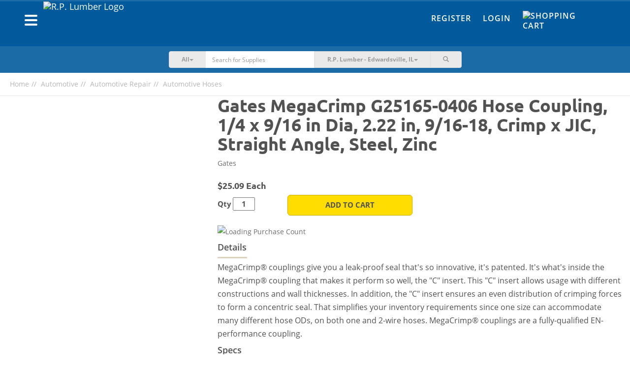

--- FILE ---
content_type: text/html; charset=UTF-8
request_url: https://shop.rplumber.com/c/automotive/automotive-repair/automotive-hoses/p/gates-megacrimp-g25165-0406-hose-coupling-916-18-crimp-x-jic-straight-angle-steel-zinc
body_size: 16245
content:
<!DOCTYPE html><html lang="en-US"><head><meta charset="UTF-8"/><meta http-equiv="X-UA-Compatible" content="IE=edge"><meta name="mobile-web-app-capable" content="yes" /><meta name="viewport" content="user-scalable=no, width=device-width, initial-scale=1.0, maximum-scale=1.0"><link rel="apple-touch-icon" sizes="180x180" href="/favicons/rplumber/apple-touch-icon.png"><link rel="icon" type="image/png" sizes="32x32" href="/favicons/rplumber/favicon-32x32.png"><link rel="icon" type="image/png" sizes="16x16" href="/favicons/rplumber/favicon-16x16.png"><link rel="manifest" href="/favicons/rplumber/site.webmanifest"><link rel="mask-icon" href="/favicons/rplumber/safari-pinned-tab.svg" color="#022b7a"><meta name="msapplication-TileColor" content="#fce616"><meta name="theme-color" content="#ffffff"> <meta name="csrf-param" content="_csrf"><meta name="csrf-token" content="I6-fDxIeTmk5HU45LCSv2WvzlBWeUr45jvpgK2oE_Mxamaw5aC8PO1NzFmpWS52OPMv6XMY3_1HHsDcdElCOlg=="><title>Buy Gates MegaCrimp G25165-0406 Hose Coupling, 1/4 x 9/16 in Dia, 2.22 in, 9/16-18, Crimp x JIC, Straight Angle, Steel, Zinc</title><script async src="https://www.googletagmanager.com/gtag/js?id=AW-655209955"></script> <script> window.dataLayer = window.dataLayer || []; function gtag(){dataLayer.push(arguments);} gtag('js', new Date()); gtag('config', 'AW-655209955'); </script><script type="text/javascript">
/* <![CDATA[ */
var BASEAPIURL = "https://eapi.supplyhog.com";
var GOOGLEMAPSEMBED = "AIzaSyBkmcSBs11cnfWOrb88kUwOciwhphEWOXU";
/* ]]> */
</script><meta name="description" content="MegaCrimp® couplings give you a leak-proof seal that&#039;s so innovative, it&#039;s patented. It&#039;s what&#039;s inside the MegaCrimp® coupling that makes it perform so well, the &quot;C&quot; insert. This &quot;C&quot; insert allows usage with different constructions and wall thicknesses. In addition, the &quot;C&quot; insert ensures an even distribution of crimping forces to form a concentric seal. That simplifies your inventory requirements since one size can accommodate many different hose ODs, on both one and 2-wire hoses. MegaCrimp® couplings are a fully-qualified EN-performance coupling."><meta name="twitter:card" content="summary_large_image"><meta name="twitter:site" content="@SupplyHog"><meta name="twitter:title" content="Gates MegaCrimp G25165-0406 Hose Coupling, 1/4 x 9/16 in Dia, 2.22 in,..."><meta name="twitter:description" content="MegaCrimp® couplings give you a leak-proof seal that&#039;s so innovative, it&#039;s patented. It&#039;s what&#039;s inside the MegaCrimp® coupling that makes it perform so well, the &quot;C&quot; insert. This &quot;C&quot; insert allows ..."><meta name="twitter:image" content="https://eapi.supplyhog.com/file-srv/img/i_5d20cfe7d2aa364a949a766682c561de.jpg?o%5Bw%5D=500"><meta property="og:url" content="https://shop.rplumber.com/c/automotive/automotive-repair/automotive-hoses/p/gates-megacrimp-g25165-0406-hose-coupling-916-18-crimp-x-jic-straight-angle-steel-zinc"><meta property="og:type" content="product"><meta property="og:title" content="Gates MegaCrimp G25165-0406 Hose Coupling, 1/4 x 9/16 in Dia, 2.22 in, 9/16-18, Crimp x JIC, Straight Angle, Steel, Zinc"><meta property="og:description" content="MegaCrimp® couplings give you a leak-proof seal that&#039;s so innovative, it&#039;s patented. It&#039;s what&#039;s inside the MegaCrimp® coupling that makes it perform so well, the &quot;C&quot; insert. This &quot;C&quot; insert allows usage with different constructions and wall thicknesses. In addition, the &quot;C&quot; insert ensures an even distribution of crimping forces to form a concentric seal. That simplifies your inventory requirements since one size can accommodate many different hose ODs, on both one and 2-wire hoses. MegaCrimp® couplings are a fully-qualified EN-performance coupling."><meta property="og:image" content="https://eapi.supplyhog.com/file-srv/img/i_5d20cfe7d2aa364a949a766682c561de.jpg"><meta property="og:locale" content="en_US"><meta property="fb:app_id" content="1728008647485734"><link href="https://shop.rplumber.com/c/automotive/automotive-repair/automotive-hoses/p/gates-megacrimp-g25165-0406-hose-coupling-916-18-crimp-x-jic-straight-angle-steel-zinc" rel="canonical"><link href="/minify/76424c6ec48bb19ae74b2c0f0382b63d9f290681.css?v=1761755043" rel="stylesheet"><style>.pswp{display: none;} .pswp--open{display: block;}</style><style>ul#thumbnails li img {display:none;} ul#thumbnails{list-style: none;}</style><script src="https://estatic.supplyhog.com/js/jquery/jquery-2.1.4.min.js" conditionAll="(gte IE 9) | (!IE)"></script><style type="text/css">
.navbar .nav-btn-wrapper .nav-btn {
background-color: #1a6ba6;
}
.navbar-inverse {
background-color: #005a9c;
}
.navbar-inverse-wrapper {
background-color: #005a9c;
border-top: 3px solid #1a6ba6;
}
.navbar-search {
background-color: #1a6ba6;
}
@media(max-width:767px){
.navbar-search {
background-color:#f6f6f6
}
}
.navbar-inverse .navbar-nav > li > a {
color: #fff;
}
.navbar-inverse .navbar-nav > li > a:hover,
.navbar-inverse .navbar-nav > li > a:focus {
color: #ffdd00;
}
.navbar .navbar-brand a, .navbar .navbar-brand a:visited, .navbar .navbar-brand a:active {
color: #fff;
}
.navbar-offcanvas .h1 {
color: #fff;
}
.navbar-offcanvas .offcanvas-header-menu div {
border-bottom: 1px solid #338dcf;
border-right: 1px solid #338dcf;
}
.navbar-offcanvas .offcanvas-header-menu div:last-child {
background-color: #ffdd00;
}
.navbar-offcanvas {
background-color: #005a9c;
}
.navbar-offcanvas ul li a,
.navbar-offcanvas .offcanvas-header-menu div a{
color: #fff;
}
#main-footer {
background-color: #005a9c;
}
#main-footer section h2,
#main-footer section .h2,
#main-footer .footer-heading {
color: #fff;
}
#main-footer section ul li > a, #main-footer section ul li > a:visited {
color: #fff;
}
#main-footer section ul li > a:hover {
color: #a5a5a5;
}
#main-footer .footer-copyright {
color: #fff;
}
#main-footer .footer-hr {
background-color: #fff;
}
.btn-warning {
background-color: #ffdd00;
border-color: #ccaa00;
}
.btn-warning:hover {
background-color: #f2d000;
border-color: #ccaa00;
}
.btn-danger {
background-color: #e21936;
border-color: #af0003;
}
.btn-danger:hover {
background-color: #d50c29;
border-color: #af0003;
}
.auth-tabs .nav-justified > li.active a, .auth-tabs .nav-tabs.nav-justified > li.active a {
background-color: #005a9c;
border-color: #1a6ba6;
}
</style></head><body><div id="primary-offcanvas" class="navbar-offcanvas navbar-offcanvas-touch"><div class="offcanvas-header-menu row"><div class="col-xs-5 text-center"><a href="/register"><span class=" glyphicon glyphicon-user"></span> Register</a></div><div class="col-xs-5 text-center"><a href="/login"><span class=" glyphicon glyphicon-user"></span> Login</a></div><div class="col-xs-2"><a class="offcanvas-close" href="#"><span class=" glyphicon glyphicon-remove"></span></a></div></div><ul class="offcanvas-main-menu"><li><a id="show-categories-list" href="#"><div class="row"><div class="col-xs-6">Categories</div><div class="col-xs-6 text-right"><span class="margin-right-10 glyphicon glyphicon-menu-right"></span></div></div></a></li><li><a href="/site/index">Home</a></li><li><a href="/categories">Browse Products</a></li><li><a href="/terms-of-service">Terms of Service</a></li><li><a href="/privacy-policy">Privacy Policy</a></li><li><a href="/return-refund-policy">Return & Refund Policy</a></li></ul><div class="social-wrapper"><a href="https://www.facebook.com/SupplyHog" target="_blank"><img class="social-link" src="https://estatic.supplyhog.com/svg/menu-facebook.svg" alt="SupplyHog.com on Facebook"></a><a href="https://www.twitter.com/supplyhog" target="_blank"><img class="social-link" src="https://estatic.supplyhog.com/svg/menu-twitter.svg" alt="SupplyHog.com on Twitter"></a></div></div><div id="categories-offcanvas" class="navbar-offcanvas navbar-offcanvas-touch"><div class="offcanvas-header-menu row"><div class="col-xs-10 oc-toggle text-left"><a href="#"><span class="margin-right-20 glyphicon glyphicon-menu-left"></span> Main Menu</a></div><div class="col-xs-2"><a class="offcanvas-close" href="#"><span class=" glyphicon glyphicon-remove"></span></a></div></div><div class="h1 bold">Categories</div><ul class="offcanvas-sec-menu"><li><a href="/c/animal-pet-supplies">Animal &amp; Pet Supplies</a></li><li><a href="/c/apparel-footwear">Apparel &amp; Footwear</a></li><li><a href="/c/appliances">Appliances</a></li><li><a href="/c/automotive">Automotive</a></li><li><a href="/c/building-materials">Building Materials</a></li><li><a href="/c/cleaning">Cleaning</a></li><li><a href="/c/consumables">Consumables</a></li><li><a href="/c/doors-windows">Doors &amp; Windows</a></li><li><a href="/c/electrical">Electrical</a></li><li><a href="/c/fasteners">Fasteners</a></li><li><a href="/c/grilling-outdoor-living">Grilling &amp; Outdoor Living</a></li><li><a href="/c/hardware">Hardware</a></li><li><a href="/c/heating-cooling-ventilation">Heating, Cooling &amp; Ventilation</a></li><li><a href="/c/holiday">Holiday</a></li><li><a href="/c/home-goods-decor">Home Goods &amp; Decor</a></li><li><a href="/c/kitchen-bath">Kitchen &amp; Bath</a></li><li><a href="/c/lawn-garden">Lawn &amp; Garden</a></li><li><a href="/c/lighting-ceiling-fans">Lighting &amp; Ceiling Fans</a></li><li><a href="/c/outdoor-living">Outdoor Living</a></li><li><a href="/c/outdoor-power-equipment">Outdoor Power Equipment</a></li><li><a href="/c/paint">Paint</a></li><li><a href="/c/plumbing">Plumbing</a></li><li><a href="/c/power-tools-accessories">Power Tools &amp; Accessories</a></li><li><a href="/c/storage-organization">Storage &amp; Organization</a></li><li><a href="/c/tools">Tools</a></li><li><a href="/categories"><span class=" glyphicon glyphicon-th-list"></span>&nbsp; &nbsp;All Categories</a></li></ul></div><div id="ie9" class="wrap"><noscript><div class="bg-danger margin-0 padding-20 text-center bold"><span class=" glyphicon glyphicon-exclamation-sign"></span> Our site requires JavaScript <span class=" glyphicon glyphicon-exclamation-sign"></span><br/>
We have detected that JavaScript is disabled.<br/>
Please enable JavaScript within your browser to continue.
</div></noscript><div class="container-fluid navbar-inverse-wrapper"><nav id="main-nav" class="navbar-inverse navbar" role="navigation"><div class="container"><div class="row"><div class="navbar-header col-sm-6 col-xs-9"><div class="left navbar-brand clearfix"><div class="left"><button type="button" class="navbar-oc-toggle oc-toggle"><span class="sr-only">Toggle navigation</span><span class="icon-bar"></span><span class="icon-bar"></span><span class="icon-bar"></span></button></div><a class="left" href="https://www.rplumber.com"><img class="brand-logo img-responsive pull-left rplumber-brand-logo" src="https://eapi.supplyhog.com/file-srv/img/i_455a027959a2c876b6ea274fb9e9c5d6.png" alt="R.P. Lumber Logo"></a></div></div><div class="col-sm-6 col-xs-3 navbar-right-links"><div class="hidden-xs"><ul id="w15" class="navbar-nav navbar-right nav"><li><a href="/register">Register</a></li><li><a href="/login">Login</a></li><li><a href="/cart"><div class="nav-btn-wrapper no-count"><div class="nav-btn"><span><img class="cart-link-img" src="https://estatic.supplyhog.com/svg/cart-icon.svg" alt="Shopping Cart" title="Cart" style="margin-top: -5px; width:30px; height:30px;"></span></div></div></a></li></ul>	</div><div class="visible-xs mobile-icon-nav text-right"><a class="btn-link search-toggle margin-right-10" href="#"><img class="search-link-img" src="https://estatic.supplyhog.com/svg/search-icon.svg" alt="Search Magnifying Glass" title="Search"></a><a class="btn-link" href="/cart"><img class="cart-link-img" src="https://estatic.supplyhog.com/svg/cart-icon.svg" alt="Shopping Cart" title="Cart"></a></div></div></div></div></nav></div><div class="container-fluid navbar-search store-selector-search"><div class="row margin-horizontal-0"><div class="col-xs-12 col-sm-10 col-sm-offset-1 col-md-6 col-md-offset-3"><form id="search-main-form" class="navbar-form-search" action="/search" method="GET" role="search"><div class="input-group"><div class="input-group-btn search-cat-filter"><button type="button" class="btn btn-cat-filter btn-primary dropdown-toggle" data-toggle="dropdown"><span id="cat-filter-indicator">All</span><span class="caret"></span></button><ul class="dropdown-menu" role="menu"><li><a href="#">All</a></li><li><a href="#animal-pet-supplies">Animal & Pet Supplies</a></li><li><a href="#apparel-footwear">Apparel & Footwear</a></li><li><a href="#appliances">Appliances</a></li><li><a href="#automotive">Automotive</a></li><li><a href="#building-materials">Building Materials</a></li><li><a href="#cleaning">Cleaning</a></li><li><a href="#consumables">Consumables</a></li><li><a href="#doors-windows">Doors & Windows</a></li><li><a href="#electrical">Electrical</a></li><li><a href="#fasteners">Fasteners</a></li><li><a href="#grilling-outdoor-living">Grilling & Outdoor Living</a></li><li><a href="#hardware">Hardware</a></li><li><a href="#heating-cooling-ventilation">Heating, Cooling & Ventilation</a></li><li><a href="#holiday">Holiday</a></li><li><a href="#home-goods-decor">Home Goods & Decor</a></li><li><a href="#kitchen-bath">Kitchen & Bath</a></li><li><a href="#lawn-garden">Lawn & Garden</a></li><li><a href="#lighting-ceiling-fans">Lighting & Ceiling Fans</a></li><li><a href="#outdoor-living">Outdoor Living</a></li><li><a href="#outdoor-power-equipment">Outdoor Power Equipment</a></li><li><a href="#paint">Paint</a></li><li><a href="#plumbing">Plumbing</a></li><li><a href="#power-tools-accessories">Power Tools & Accessories</a></li><li><a href="#storage-organization">Storage & Organization</a></li><li><a href="#tools">Tools</a></li></ul></div><input type="hidden" id="selected-cat-filter" name="category"><div class="form-group field-search-q"><input type="text" id="search-q" class="form-control no-border whisper-border-right" name="q" value="" placeholder="Search for Supplies"></div><button type="submit" class="btn arrow-btn visible-xs clear-fix"><img src="https://estatic.supplyhog.com/svg/large-arrow.svg" alt="Large Arrow Submit"></button><div class="input-group-btn store-selector"><button type="button" class="btn btn-store-selector btn-primary dropdown-toggle search-hidden-xs" data-toggle="dropdown"><span class="selected-store-indicator">R.P. Lumber - Edwardsville, IL</span><span class="caret"></span></button><ul class="dropdown-menu" role="menu"><li data-lat="38.9258324" data-lng="-90.1838564"><a href="/c/automotive/automotive-repair/automotive-hoses/p/gates-megacrimp-g25165-0406-hose-coupling-916-18-crimp-x-jic-straight-angle-steel-zinc">R.P. Lumber - Alton, IL</a></li><li data-lat="41.3533255" data-lng="-87.6318453"><a href="/c/automotive/automotive-repair/automotive-hoses/p/gates-megacrimp-g25165-0406-hose-coupling-916-18-crimp-x-jic-straight-angle-steel-zinc">R.P. Lumber - Beecher, IL</a></li><li data-lat="42.239619" data-lng="-88.845456"><a href="/c/automotive/automotive-repair/automotive-hoses/p/gates-megacrimp-g25165-0406-hose-coupling-916-18-crimp-x-jic-straight-angle-steel-zinc">R.P. Lumber - Belvidere, IL</a></li><li data-lat="38.897136" data-lng="-90.029515"><a href="/c/automotive/automotive-repair/automotive-hoses/p/gates-megacrimp-g25165-0406-hose-coupling-916-18-crimp-x-jic-straight-angle-steel-zinc">R.P. Lumber - Bethalto, IL</a></li><li data-lat="40.445806" data-lng="-88.989743"><a href="/c/automotive/automotive-repair/automotive-hoses/p/gates-megacrimp-g25165-0406-hose-coupling-916-18-crimp-x-jic-straight-angle-steel-zinc">R.P. Lumber - Bloomington, IL</a></li><li data-lat="41.511368" data-lng="-90.774895"><a href="/c/automotive/automotive-repair/automotive-hoses/p/gates-megacrimp-g25165-0406-hose-coupling-916-18-crimp-x-jic-straight-angle-steel-zinc">R.P. Lumber - Blue Grass, IA</a></li><li data-lat="38.1027" data-lng="-92.82258"><a href="/c/automotive/automotive-repair/automotive-hoses/p/gates-megacrimp-g25165-0406-hose-coupling-916-18-crimp-x-jic-straight-angle-steel-zinc">R.P. Lumber - Camdenton, MO</a></li><li data-lat="39.744087" data-lng="-94.235821"><a href="/c/automotive/automotive-repair/automotive-hoses/p/gates-megacrimp-g25165-0406-hose-coupling-916-18-crimp-x-jic-straight-angle-steel-zinc">R.P. Lumber - Cameron, MO</a></li><li data-lat="40.5591156" data-lng="-90.0068443"><a href="/c/automotive/automotive-repair/automotive-hoses/p/gates-megacrimp-g25165-0406-hose-coupling-916-18-crimp-x-jic-straight-angle-steel-zinc">R.P. Lumber - Canton, IL</a></li><li data-lat="39.2795341" data-lng="-89.8918046"><a href="/c/automotive/automotive-repair/automotive-hoses/p/gates-megacrimp-g25165-0406-hose-coupling-916-18-crimp-x-jic-straight-angle-steel-zinc">R.P. Lumber - Carlinville, IL</a></li><li data-lat="38.62770080566406" data-lng="-89.37460327148438"><a href="/c/automotive/automotive-repair/automotive-hoses/p/gates-megacrimp-g25165-0406-hose-coupling-916-18-crimp-x-jic-straight-angle-steel-zinc">R.P. Lumber - Carlyle, IL</a></li><li data-lat="40.118896" data-lng="-88.281883"><a href="/c/automotive/automotive-repair/automotive-hoses/p/gates-megacrimp-g25165-0406-hose-coupling-916-18-crimp-x-jic-straight-angle-steel-zinc">R.P. Lumber - Champaign, IL</a></li><li data-lat="39.6749828" data-lng="-89.7022561"><a href="/c/automotive/automotive-repair/automotive-hoses/p/gates-megacrimp-g25165-0406-hose-coupling-916-18-crimp-x-jic-straight-angle-steel-zinc">R.P. Lumber - Chatham, IL</a></li><li data-lat="39.78259" data-lng="-93.542305"><a href="/c/automotive/automotive-repair/automotive-hoses/p/gates-megacrimp-g25165-0406-hose-coupling-916-18-crimp-x-jic-straight-angle-steel-zinc">R.P. Lumber - Chillicothe, MO</a></li><li data-lat="40.1557926" data-lng="-88.9572425"><a href="/c/automotive/automotive-repair/automotive-hoses/p/gates-megacrimp-g25165-0406-hose-coupling-916-18-crimp-x-jic-straight-angle-steel-zinc">R.P. Lumber - Clinton, IL</a></li><li data-lat="38.388671" data-lng="-93.764833"><a href="/c/automotive/automotive-repair/automotive-hoses/p/gates-megacrimp-g25165-0406-hose-coupling-916-18-crimp-x-jic-straight-angle-steel-zinc">R.P. Lumber - Clinton, MO</a></li><li data-lat="43.768357" data-lng="-103.598782"><a href="/c/automotive/automotive-repair/automotive-hoses/p/gates-megacrimp-g25165-0406-hose-coupling-916-18-crimp-x-jic-straight-angle-steel-zinc">R.P. Lumber - Custer, SD</a></li><li data-lat="39.819901" data-lng="-88.876842"><a href="/c/automotive/automotive-repair/automotive-hoses/p/gates-megacrimp-g25165-0406-hose-coupling-916-18-crimp-x-jic-straight-angle-steel-zinc">R.P. Lumber - Decatur, IL</a></li><li data-lat="41.9474736" data-lng="-88.7296021"><a href="/c/automotive/automotive-repair/automotive-hoses/p/gates-megacrimp-g25165-0406-hose-coupling-916-18-crimp-x-jic-straight-angle-steel-zinc">R.P. Lumber - DeKalb, IL</a></li><li data-lat="41.8640904" data-lng="-89.4971844"><a href="/c/automotive/automotive-repair/automotive-hoses/p/gates-megacrimp-g25165-0406-hose-coupling-916-18-crimp-x-jic-straight-angle-steel-zinc">R.P. Lumber - Dixon, IL</a></li><li data-lat="38.8117737" data-lng="-89.9478766"><a href="/c/automotive/automotive-repair/automotive-hoses/p/gates-megacrimp-g25165-0406-hose-coupling-916-18-crimp-x-jic-straight-angle-steel-zinc">R.P. Lumber - Edwardsville, IL</a></li><li data-lat="38.3458327" data-lng="-92.5807218"><a href="/c/automotive/automotive-repair/automotive-hoses/p/gates-megacrimp-g25165-0406-hose-coupling-916-18-crimp-x-jic-straight-angle-steel-zinc">R.P. Lumber - Eldon, MO</a></li><li data-lat="42.666356" data-lng="-88.542203"><a href="/c/automotive/automotive-repair/automotive-hoses/p/gates-megacrimp-g25165-0406-hose-coupling-916-18-crimp-x-jic-straight-angle-steel-zinc">R.P. Lumber - Elkhorn, WI</a></li><li data-lat="40.7383233" data-lng="-89.0160146"><a href="/c/automotive/automotive-repair/automotive-hoses/p/gates-megacrimp-g25165-0406-hose-coupling-916-18-crimp-x-jic-straight-angle-steel-zinc">R.P. Lumber - El Paso, IL</a></li><li data-lat="40.744179" data-lng="-88.528806"><a href="/c/automotive/automotive-repair/automotive-hoses/p/gates-megacrimp-g25165-0406-hose-coupling-916-18-crimp-x-jic-straight-angle-steel-zinc">R.P. Lumber - Fairbury, IL</a></li><li data-lat="38.2103108" data-lng="-90.4064069"><a href="/c/automotive/automotive-repair/automotive-hoses/p/gates-megacrimp-g25165-0406-hose-coupling-916-18-crimp-x-jic-straight-angle-steel-zinc">R.P. Lumber - Festus, MO</a></li><li data-lat="40.916987" data-lng="-90.305175"><a href="/c/automotive/automotive-repair/automotive-hoses/p/gates-megacrimp-g25165-0406-hose-coupling-916-18-crimp-x-jic-straight-angle-steel-zinc">R.P. Lumber - Galesburg, IL</a></li><li data-lat="38.887222" data-lng="-89.3995696"><a href="/c/automotive/automotive-repair/automotive-hoses/p/gates-megacrimp-g25165-0406-hose-coupling-916-18-crimp-x-jic-straight-angle-steel-zinc">R.P. Lumber - Greenville, IL</a></li><li data-lat="41.7426" data-lng="-92.7275"><a href="/c/automotive/automotive-repair/automotive-hoses/p/gates-megacrimp-g25165-0406-hose-coupling-916-18-crimp-x-jic-straight-angle-steel-zinc">R.P. Lumber - Grinnell, IA</a></li><li data-lat="37.743077" data-lng="-88.526"><a href="/c/automotive/automotive-repair/automotive-hoses/p/gates-megacrimp-g25165-0406-hose-coupling-916-18-crimp-x-jic-straight-angle-steel-zinc">R.P. Lumber - Harrisburg, IL</a></li><li data-lat="38.6630525" data-lng="-94.3650168"><a href="/c/automotive/automotive-repair/automotive-hoses/p/gates-megacrimp-g25165-0406-hose-coupling-916-18-crimp-x-jic-straight-angle-steel-zinc">R.P. Lumber - Harrisonville, MO</a></li><li data-lat="38.7516978" data-lng="-89.6801984"><a href="/c/automotive/automotive-repair/automotive-hoses/p/gates-megacrimp-g25165-0406-hose-coupling-916-18-crimp-x-jic-straight-angle-steel-zinc">R.P. Lumber - Highland, IL</a></li><li data-lat="39.141816" data-lng="-89.488401"><a href="/c/automotive/automotive-repair/automotive-hoses/p/gates-megacrimp-g25165-0406-hose-coupling-916-18-crimp-x-jic-straight-angle-steel-zinc">R.P. Lumber - Hillsboro, IL</a></li><li data-lat="37.3934" data-lng="-89.6693"><a href="/c/automotive/automotive-repair/automotive-hoses/p/gates-megacrimp-g25165-0406-hose-coupling-916-18-crimp-x-jic-straight-angle-steel-zinc">R.P. Lumber - Jackson, MO</a></li><li data-lat="39.7215142" data-lng="-90.2480742"><a href="/c/automotive/automotive-repair/automotive-hoses/p/gates-megacrimp-g25165-0406-hose-coupling-916-18-crimp-x-jic-straight-angle-steel-zinc">R.P. Lumber - Jacksonville, IL</a></li><li data-lat="39.0730724" data-lng="-90.3230056"><a href="/c/automotive/automotive-repair/automotive-hoses/p/gates-megacrimp-g25165-0406-hose-coupling-916-18-crimp-x-jic-straight-angle-steel-zinc">R.P. Lumber - Jerseyville, IL</a></li><li data-lat="37.1936697" data-lng="-89.550505"><a href="/c/automotive/automotive-repair/automotive-hoses/p/gates-megacrimp-g25165-0406-hose-coupling-916-18-crimp-x-jic-straight-angle-steel-zinc">R.P. Lumber - Kelso, MO</a></li><li data-lat="41.024689" data-lng="-89.411565"><a href="/c/automotive/automotive-repair/automotive-hoses/p/gates-megacrimp-g25165-0406-hose-coupling-916-18-crimp-x-jic-straight-angle-steel-zinc">R.P. Lumber - Lacon, IL</a></li><li data-lat="38.5988569" data-lng="-89.8066292"><a href="/c/automotive/automotive-repair/automotive-hoses/p/gates-megacrimp-g25165-0406-hose-coupling-916-18-crimp-x-jic-straight-angle-steel-zinc">R.P. Lumber - Lebanon, IL</a></li><li data-lat="37.660598" data-lng="-92.650053"><a href="/c/automotive/automotive-repair/automotive-hoses/p/gates-megacrimp-g25165-0406-hose-coupling-916-18-crimp-x-jic-straight-angle-steel-zinc">R.P. Lumber - Lebanon, MO</a></li><li data-lat="40.1583812" data-lng="-89.3739196"><a href="/c/automotive/automotive-repair/automotive-hoses/p/gates-megacrimp-g25165-0406-hose-coupling-916-18-crimp-x-jic-straight-angle-steel-zinc">R.P. Lumber - Lincoln, IL</a></li><li data-lat="39.1760446" data-lng="-89.6737246"><a href="/c/automotive/automotive-repair/automotive-hoses/p/gates-megacrimp-g25165-0406-hose-coupling-916-18-crimp-x-jic-straight-angle-steel-zinc">R.P. Lumber - Litchfield, IL</a></li><li data-lat="40.45996" data-lng="-90.639332"><a href="/c/automotive/automotive-repair/automotive-hoses/p/gates-megacrimp-g25165-0406-hose-coupling-916-18-crimp-x-jic-straight-angle-steel-zinc">R.P. Lumber - Macomb, IL</a></li><li data-lat="39.1083158" data-lng="-93.2129129"><a href="/c/automotive/automotive-repair/automotive-hoses/p/gates-megacrimp-g25165-0406-hose-coupling-916-18-crimp-x-jic-straight-angle-steel-zinc">R.P. Lumber - Marshall, MO</a></li><li data-lat="39.4305286" data-lng="-88.3805541"><a href="/c/automotive/automotive-repair/automotive-hoses/p/gates-megacrimp-g25165-0406-hose-coupling-916-18-crimp-x-jic-straight-angle-steel-zinc">R.P. Lumber - Mattoon, IL</a></li><li data-lat="41.00834" data-lng="-91.16526"><a href="/c/automotive/automotive-repair/automotive-hoses/p/gates-megacrimp-g25165-0406-hose-coupling-916-18-crimp-x-jic-straight-angle-steel-zinc">R.P. Lumber - Mediapolis, IA</a></li><li data-lat="41.5499863" data-lng="-89.1161875"><a href="/c/automotive/automotive-repair/automotive-hoses/p/gates-megacrimp-g25165-0406-hose-coupling-916-18-crimp-x-jic-straight-angle-steel-zinc">R.P. Lumber - Mendota, IL</a></li><li data-lat="39.4426674" data-lng="-92.4290978"><a href="/c/automotive/automotive-repair/automotive-hoses/p/gates-megacrimp-g25165-0406-hose-coupling-916-18-crimp-x-jic-straight-angle-steel-zinc">R.P. Lumber - Moberly, MO</a></li><li data-lat="40.864138" data-lng="-86.877464"><a href="/c/automotive/automotive-repair/automotive-hoses/p/gates-megacrimp-g25165-0406-hose-coupling-916-18-crimp-x-jic-straight-angle-steel-zinc">R.P. Lumber - Monon, IN</a></li><li data-lat="40.0177715" data-lng="-88.5747164"><a href="/c/automotive/automotive-repair/automotive-hoses/p/gates-megacrimp-g25165-0406-hose-coupling-916-18-crimp-x-jic-straight-angle-steel-zinc">R.P. Lumber - Monticello, IL</a></li><li data-lat="40.743822" data-lng="-86.780997"><a href="/c/automotive/automotive-repair/automotive-hoses/p/gates-megacrimp-g25165-0406-hose-coupling-916-18-crimp-x-jic-straight-angle-steel-zinc">R.P. Lumber - Monticello, IN</a></li><li data-lat="40.6203426" data-lng="-89.4738638"><a href="/c/automotive/automotive-repair/automotive-hoses/p/gates-megacrimp-g25165-0406-hose-coupling-916-18-crimp-x-jic-straight-angle-steel-zinc">R.P. Lumber - Morton, IL</a></li><li data-lat="40.713186" data-lng="-94.238572"><a href="/c/automotive/automotive-repair/automotive-hoses/p/gates-megacrimp-g25165-0406-hose-coupling-916-18-crimp-x-jic-straight-angle-steel-zinc">R.P. Lumber - Mount Ayr, IA</a></li><li data-lat="38.412827" data-lng="-87.77318"><a href="/c/automotive/automotive-repair/automotive-hoses/p/gates-megacrimp-g25165-0406-hose-coupling-916-18-crimp-x-jic-straight-angle-steel-zinc">R.P. Lumber - Mt Carmel, IL</a></li><li data-lat="42.087459" data-lng="-89.977551"><a href="/c/automotive/automotive-repair/automotive-hoses/p/gates-megacrimp-g25165-0406-hose-coupling-916-18-crimp-x-jic-straight-angle-steel-zinc">R.P. Lumber - Mt. Carroll, IL</a></li><li data-lat="38.309057" data-lng="-88.976393"><a href="/c/automotive/automotive-repair/automotive-hoses/p/gates-megacrimp-g25165-0406-hose-coupling-916-18-crimp-x-jic-straight-angle-steel-zinc">R.P. Lumber - Mt. Vernon, IL</a></li><li data-lat="37.102916" data-lng="-93.825238"><a href="/c/automotive/automotive-repair/automotive-hoses/p/gates-megacrimp-g25165-0406-hose-coupling-916-18-crimp-x-jic-straight-angle-steel-zinc">R.P. Lumber - Mt. Vernon, MO</a></li><li data-lat="37.756245" data-lng="-89.271542"><a href="/c/automotive/automotive-repair/automotive-hoses/p/gates-megacrimp-g25165-0406-hose-coupling-916-18-crimp-x-jic-straight-angle-steel-zinc">R.P. Lumber - Murphysboro, IL</a></li><li data-lat="37.836497" data-lng="-94.328863"><a href="/c/automotive/automotive-repair/automotive-hoses/p/gates-megacrimp-g25165-0406-hose-coupling-916-18-crimp-x-jic-straight-angle-steel-zinc">R.P. Lumber - Nevada, MO</a></li><li data-lat="43.1102" data-lng="-88.5042"><a href="/c/automotive/automotive-repair/automotive-hoses/p/gates-megacrimp-g25165-0406-hose-coupling-916-18-crimp-x-jic-straight-angle-steel-zinc">R.P. Lumber - Oconomowoc, WI</a></li><li data-lat="38.619586" data-lng="-89.039861"><a href="/c/automotive/automotive-repair/automotive-hoses/p/gates-megacrimp-g25165-0406-hose-coupling-916-18-crimp-x-jic-straight-angle-steel-zinc">R.P. Lumber - Odin, IL</a></li><li data-lat="38.114851" data-lng="-92.691829"><a href="/c/automotive/automotive-repair/automotive-hoses/p/gates-megacrimp-g25165-0406-hose-coupling-916-18-crimp-x-jic-straight-angle-steel-zinc">R.P. Lumber - Osage Beach, MO</a></li><li data-lat="41.2969" data-lng="-92.6632"><a href="/c/automotive/automotive-repair/automotive-hoses/p/gates-megacrimp-g25165-0406-hose-coupling-916-18-crimp-x-jic-straight-angle-steel-zinc">R.P. Lumber - Oskaloosa, IA</a></li><li data-lat="41.3691091" data-lng="-88.8355897"><a href="/c/automotive/automotive-repair/automotive-hoses/p/gates-megacrimp-g25165-0406-hose-coupling-916-18-crimp-x-jic-straight-angle-steel-zinc">R.P. Lumber - Ottawa, IL</a></li><li data-lat="39.391512" data-lng="-89.086027"><a href="/c/automotive/automotive-repair/automotive-hoses/p/gates-megacrimp-g25165-0406-hose-coupling-916-18-crimp-x-jic-straight-angle-steel-zinc">R.P. Lumber - Pana, IL</a></li><li data-lat="39.6036906" data-lng="-87.6884649"><a href="/c/automotive/automotive-repair/automotive-hoses/p/gates-megacrimp-g25165-0406-hose-coupling-916-18-crimp-x-jic-straight-angle-steel-zinc">R.P. Lumber - Paris, IL</a></li><li data-lat="37.8427865" data-lng="-90.4971381"><a href="/c/automotive/automotive-repair/automotive-hoses/p/gates-megacrimp-g25165-0406-hose-coupling-916-18-crimp-x-jic-straight-angle-steel-zinc">R.P. Lumber - Park Hills, MO</a></li><li data-lat="37.7257333" data-lng="-89.8717423"><a href="/c/automotive/automotive-repair/automotive-hoses/p/gates-megacrimp-g25165-0406-hose-coupling-916-18-crimp-x-jic-straight-angle-steel-zinc">R.P. Lumber - Perryville, MO</a></li><li data-lat="39.564004" data-lng="-94.457633"><a href="/c/automotive/automotive-repair/automotive-hoses/p/gates-megacrimp-g25165-0406-hose-coupling-916-18-crimp-x-jic-straight-angle-steel-zinc">R.P. Lumber - Plattsburg, MO</a></li><li data-lat="40.866151" data-lng="-88.6762883"><a href="/c/automotive/automotive-repair/automotive-hoses/p/gates-megacrimp-g25165-0406-hose-coupling-916-18-crimp-x-jic-straight-angle-steel-zinc">R.P. Lumber - Pontiac, IL</a></li><li data-lat="36.790442" data-lng="-90.433614"><a href="/c/automotive/automotive-repair/automotive-hoses/p/gates-megacrimp-g25165-0406-hose-coupling-916-18-crimp-x-jic-straight-angle-steel-zinc">R.P. Lumber - Poplar Bluff, MO</a></li><li data-lat="44.7521115" data-lng="-108.7585616"><a href="/c/automotive/automotive-repair/automotive-hoses/p/gates-megacrimp-g25165-0406-hose-coupling-916-18-crimp-x-jic-straight-angle-steel-zinc">R.P. Lumber - Powell, WY</a></li><li data-lat="41.387676" data-lng="-89.463944"><a href="/c/automotive/automotive-repair/automotive-hoses/p/gates-megacrimp-g25165-0406-hose-coupling-916-18-crimp-x-jic-straight-angle-steel-zinc">R.P. Lumber - Princeton, IL</a></li><li data-lat="39.9338696" data-lng="-91.3643759"><a href="/c/automotive/automotive-repair/automotive-hoses/p/gates-megacrimp-g25165-0406-hose-coupling-916-18-crimp-x-jic-straight-angle-steel-zinc">R.P. Lumber - Quincy, IL</a></li><li data-lat="41.790715" data-lng="-107.219996"><a href="/c/automotive/automotive-repair/automotive-hoses/p/gates-megacrimp-g25165-0406-hose-coupling-916-18-crimp-x-jic-straight-angle-steel-zinc">R.P. Lumber - Rawlins, WY</a></li><li data-lat="39.007022" data-lng="-87.7069998"><a href="/c/automotive/automotive-repair/automotive-hoses/p/gates-megacrimp-g25165-0406-hose-coupling-916-18-crimp-x-jic-straight-angle-steel-zinc">R.P. Lumber - Robinson, IL</a></li><li data-lat="41.456177" data-lng="-106.807833"><a href="/c/automotive/automotive-repair/automotive-hoses/p/gates-megacrimp-g25165-0406-hose-coupling-916-18-crimp-x-jic-straight-angle-steel-zinc">R.P. Lumber - Saratoga, WY</a></li><li data-lat="41.5116" data-lng="-90.4096"><a href="/c/automotive/automotive-repair/automotive-hoses/p/gates-megacrimp-g25165-0406-hose-coupling-916-18-crimp-x-jic-straight-angle-steel-zinc">R.P. Lumber - Silvis, IL</a></li><li data-lat="38.1393" data-lng="-89.7034"><a href="/c/automotive/automotive-repair/automotive-hoses/p/gates-megacrimp-g25165-0406-hose-coupling-916-18-crimp-x-jic-straight-angle-steel-zinc">R.P. Lumber - Sparta, IL</a></li><li data-lat="39.0094218" data-lng="-89.7908519"><a href="/c/automotive/automotive-repair/automotive-hoses/p/gates-megacrimp-g25165-0406-hose-coupling-916-18-crimp-x-jic-straight-angle-steel-zinc">R.P. Lumber - Staunton, IL</a></li><li data-lat="41.1511947" data-lng="-88.8359144"><a href="/c/automotive/automotive-repair/automotive-hoses/p/gates-megacrimp-g25165-0406-hose-coupling-916-18-crimp-x-jic-straight-angle-steel-zinc">R.P. Lumber - Streator, IL</a></li><li data-lat="39.567392" data-lng="-89.318478"><a href="/c/automotive/automotive-repair/automotive-hoses/p/gates-megacrimp-g25165-0406-hose-coupling-916-18-crimp-x-jic-straight-angle-steel-zinc">R.P. Lumber - Taylorville, IL</a></li><li data-lat="38.716334" data-lng="-89.910091"><a href="/c/automotive/automotive-repair/automotive-hoses/p/gates-megacrimp-g25165-0406-hose-coupling-916-18-crimp-x-jic-straight-angle-steel-zinc">R.P. Lumber - Troy, IL</a></li><li data-lat="38.985791" data-lng="-90.979628"><a href="/c/automotive/automotive-repair/automotive-hoses/p/gates-megacrimp-g25165-0406-hose-coupling-916-18-crimp-x-jic-straight-angle-steel-zinc">R.P. Lumber - Troy, MO</a></li><li data-lat="38.964989" data-lng="-89.129108"><a href="/c/automotive/automotive-repair/automotive-hoses/p/gates-megacrimp-g25165-0406-hose-coupling-916-18-crimp-x-jic-straight-angle-steel-zinc">R.P. Lumber - Vandalia, IL</a></li><li data-lat="40.7032129" data-lng="-89.395996"><a href="/c/automotive/automotive-repair/automotive-hoses/p/gates-megacrimp-g25165-0406-hose-coupling-916-18-crimp-x-jic-straight-angle-steel-zinc">R.P. Lumber - Washington, IL</a></li><li data-lat="38.322603" data-lng="-90.145062"><a href="/c/automotive/automotive-repair/automotive-hoses/p/gates-megacrimp-g25165-0406-hose-coupling-916-18-crimp-x-jic-straight-angle-steel-zinc">R.P. Lumber - Waterloo, IL</a></li><li data-lat="40.776858" data-lng="-87.709879"><a href="/c/automotive/automotive-repair/automotive-hoses/p/gates-megacrimp-g25165-0406-hose-coupling-916-18-crimp-x-jic-straight-angle-steel-zinc">R.P. Lumber - Watseka, IL</a></li><li data-lat="36.731467" data-lng="-91.878993"><a href="/c/automotive/automotive-repair/automotive-hoses/p/gates-megacrimp-g25165-0406-hose-coupling-916-18-crimp-x-jic-straight-angle-steel-zinc">R.P. Lumber - West Plains, MO</a></li><li data-lat="40.0298691" data-lng="-87.6381408"><a href="/c/automotive/automotive-repair/automotive-hoses/p/gates-megacrimp-g25165-0406-hose-coupling-916-18-crimp-x-jic-straight-angle-steel-zinc">R.P. Lumber - Westville, IL</a></li><li data-lat="42.2696" data-lng="-88.3616"><a href="/c/automotive/automotive-repair/automotive-hoses/p/gates-megacrimp-g25165-0406-hose-coupling-916-18-crimp-x-jic-straight-angle-steel-zinc">R.P. Lumber - Woodstock, IL</a></li></ul></div><div class="form-group field-search-h"><input type="hidden" id="search-h" class="form-control" name="h" value="R.P. Lumber - Edwardsville, IL"><p class="help-block help-block-error"></p></div><div class="visible-xs"><div class="input-group-btn store-selector"><button type="button" class="btn btn-store-selector btn-primary dropdown-toggle visible-xs" data-toggle="dropdown"><span class="selected-store-indicator">R.P. Lumber - Edwardsville, IL</span><span class="caret"></span></button><ul class="dropdown-menu" role="menu"><li data-lat="38.9258324" data-lng="-90.1838564"><a href="/c/automotive/automotive-repair/automotive-hoses/p/gates-megacrimp-g25165-0406-hose-coupling-916-18-crimp-x-jic-straight-angle-steel-zinc">R.P. Lumber - Alton, IL</a></li><li data-lat="41.3533255" data-lng="-87.6318453"><a href="/c/automotive/automotive-repair/automotive-hoses/p/gates-megacrimp-g25165-0406-hose-coupling-916-18-crimp-x-jic-straight-angle-steel-zinc">R.P. Lumber - Beecher, IL</a></li><li data-lat="42.239619" data-lng="-88.845456"><a href="/c/automotive/automotive-repair/automotive-hoses/p/gates-megacrimp-g25165-0406-hose-coupling-916-18-crimp-x-jic-straight-angle-steel-zinc">R.P. Lumber - Belvidere, IL</a></li><li data-lat="38.897136" data-lng="-90.029515"><a href="/c/automotive/automotive-repair/automotive-hoses/p/gates-megacrimp-g25165-0406-hose-coupling-916-18-crimp-x-jic-straight-angle-steel-zinc">R.P. Lumber - Bethalto, IL</a></li><li data-lat="40.445806" data-lng="-88.989743"><a href="/c/automotive/automotive-repair/automotive-hoses/p/gates-megacrimp-g25165-0406-hose-coupling-916-18-crimp-x-jic-straight-angle-steel-zinc">R.P. Lumber - Bloomington, IL</a></li><li data-lat="41.511368" data-lng="-90.774895"><a href="/c/automotive/automotive-repair/automotive-hoses/p/gates-megacrimp-g25165-0406-hose-coupling-916-18-crimp-x-jic-straight-angle-steel-zinc">R.P. Lumber - Blue Grass, IA</a></li><li data-lat="38.1027" data-lng="-92.82258"><a href="/c/automotive/automotive-repair/automotive-hoses/p/gates-megacrimp-g25165-0406-hose-coupling-916-18-crimp-x-jic-straight-angle-steel-zinc">R.P. Lumber - Camdenton, MO</a></li><li data-lat="39.744087" data-lng="-94.235821"><a href="/c/automotive/automotive-repair/automotive-hoses/p/gates-megacrimp-g25165-0406-hose-coupling-916-18-crimp-x-jic-straight-angle-steel-zinc">R.P. Lumber - Cameron, MO</a></li><li data-lat="40.5591156" data-lng="-90.0068443"><a href="/c/automotive/automotive-repair/automotive-hoses/p/gates-megacrimp-g25165-0406-hose-coupling-916-18-crimp-x-jic-straight-angle-steel-zinc">R.P. Lumber - Canton, IL</a></li><li data-lat="39.2795341" data-lng="-89.8918046"><a href="/c/automotive/automotive-repair/automotive-hoses/p/gates-megacrimp-g25165-0406-hose-coupling-916-18-crimp-x-jic-straight-angle-steel-zinc">R.P. Lumber - Carlinville, IL</a></li><li data-lat="38.62770080566406" data-lng="-89.37460327148438"><a href="/c/automotive/automotive-repair/automotive-hoses/p/gates-megacrimp-g25165-0406-hose-coupling-916-18-crimp-x-jic-straight-angle-steel-zinc">R.P. Lumber - Carlyle, IL</a></li><li data-lat="40.118896" data-lng="-88.281883"><a href="/c/automotive/automotive-repair/automotive-hoses/p/gates-megacrimp-g25165-0406-hose-coupling-916-18-crimp-x-jic-straight-angle-steel-zinc">R.P. Lumber - Champaign, IL</a></li><li data-lat="39.6749828" data-lng="-89.7022561"><a href="/c/automotive/automotive-repair/automotive-hoses/p/gates-megacrimp-g25165-0406-hose-coupling-916-18-crimp-x-jic-straight-angle-steel-zinc">R.P. Lumber - Chatham, IL</a></li><li data-lat="39.78259" data-lng="-93.542305"><a href="/c/automotive/automotive-repair/automotive-hoses/p/gates-megacrimp-g25165-0406-hose-coupling-916-18-crimp-x-jic-straight-angle-steel-zinc">R.P. Lumber - Chillicothe, MO</a></li><li data-lat="40.1557926" data-lng="-88.9572425"><a href="/c/automotive/automotive-repair/automotive-hoses/p/gates-megacrimp-g25165-0406-hose-coupling-916-18-crimp-x-jic-straight-angle-steel-zinc">R.P. Lumber - Clinton, IL</a></li><li data-lat="38.388671" data-lng="-93.764833"><a href="/c/automotive/automotive-repair/automotive-hoses/p/gates-megacrimp-g25165-0406-hose-coupling-916-18-crimp-x-jic-straight-angle-steel-zinc">R.P. Lumber - Clinton, MO</a></li><li data-lat="43.768357" data-lng="-103.598782"><a href="/c/automotive/automotive-repair/automotive-hoses/p/gates-megacrimp-g25165-0406-hose-coupling-916-18-crimp-x-jic-straight-angle-steel-zinc">R.P. Lumber - Custer, SD</a></li><li data-lat="39.819901" data-lng="-88.876842"><a href="/c/automotive/automotive-repair/automotive-hoses/p/gates-megacrimp-g25165-0406-hose-coupling-916-18-crimp-x-jic-straight-angle-steel-zinc">R.P. Lumber - Decatur, IL</a></li><li data-lat="41.9474736" data-lng="-88.7296021"><a href="/c/automotive/automotive-repair/automotive-hoses/p/gates-megacrimp-g25165-0406-hose-coupling-916-18-crimp-x-jic-straight-angle-steel-zinc">R.P. Lumber - DeKalb, IL</a></li><li data-lat="41.8640904" data-lng="-89.4971844"><a href="/c/automotive/automotive-repair/automotive-hoses/p/gates-megacrimp-g25165-0406-hose-coupling-916-18-crimp-x-jic-straight-angle-steel-zinc">R.P. Lumber - Dixon, IL</a></li><li data-lat="38.8117737" data-lng="-89.9478766"><a href="/c/automotive/automotive-repair/automotive-hoses/p/gates-megacrimp-g25165-0406-hose-coupling-916-18-crimp-x-jic-straight-angle-steel-zinc">R.P. Lumber - Edwardsville, IL</a></li><li data-lat="38.3458327" data-lng="-92.5807218"><a href="/c/automotive/automotive-repair/automotive-hoses/p/gates-megacrimp-g25165-0406-hose-coupling-916-18-crimp-x-jic-straight-angle-steel-zinc">R.P. Lumber - Eldon, MO</a></li><li data-lat="42.666356" data-lng="-88.542203"><a href="/c/automotive/automotive-repair/automotive-hoses/p/gates-megacrimp-g25165-0406-hose-coupling-916-18-crimp-x-jic-straight-angle-steel-zinc">R.P. Lumber - Elkhorn, WI</a></li><li data-lat="40.7383233" data-lng="-89.0160146"><a href="/c/automotive/automotive-repair/automotive-hoses/p/gates-megacrimp-g25165-0406-hose-coupling-916-18-crimp-x-jic-straight-angle-steel-zinc">R.P. Lumber - El Paso, IL</a></li><li data-lat="40.744179" data-lng="-88.528806"><a href="/c/automotive/automotive-repair/automotive-hoses/p/gates-megacrimp-g25165-0406-hose-coupling-916-18-crimp-x-jic-straight-angle-steel-zinc">R.P. Lumber - Fairbury, IL</a></li><li data-lat="38.2103108" data-lng="-90.4064069"><a href="/c/automotive/automotive-repair/automotive-hoses/p/gates-megacrimp-g25165-0406-hose-coupling-916-18-crimp-x-jic-straight-angle-steel-zinc">R.P. Lumber - Festus, MO</a></li><li data-lat="40.916987" data-lng="-90.305175"><a href="/c/automotive/automotive-repair/automotive-hoses/p/gates-megacrimp-g25165-0406-hose-coupling-916-18-crimp-x-jic-straight-angle-steel-zinc">R.P. Lumber - Galesburg, IL</a></li><li data-lat="38.887222" data-lng="-89.3995696"><a href="/c/automotive/automotive-repair/automotive-hoses/p/gates-megacrimp-g25165-0406-hose-coupling-916-18-crimp-x-jic-straight-angle-steel-zinc">R.P. Lumber - Greenville, IL</a></li><li data-lat="41.7426" data-lng="-92.7275"><a href="/c/automotive/automotive-repair/automotive-hoses/p/gates-megacrimp-g25165-0406-hose-coupling-916-18-crimp-x-jic-straight-angle-steel-zinc">R.P. Lumber - Grinnell, IA</a></li><li data-lat="37.743077" data-lng="-88.526"><a href="/c/automotive/automotive-repair/automotive-hoses/p/gates-megacrimp-g25165-0406-hose-coupling-916-18-crimp-x-jic-straight-angle-steel-zinc">R.P. Lumber - Harrisburg, IL</a></li><li data-lat="38.6630525" data-lng="-94.3650168"><a href="/c/automotive/automotive-repair/automotive-hoses/p/gates-megacrimp-g25165-0406-hose-coupling-916-18-crimp-x-jic-straight-angle-steel-zinc">R.P. Lumber - Harrisonville, MO</a></li><li data-lat="38.7516978" data-lng="-89.6801984"><a href="/c/automotive/automotive-repair/automotive-hoses/p/gates-megacrimp-g25165-0406-hose-coupling-916-18-crimp-x-jic-straight-angle-steel-zinc">R.P. Lumber - Highland, IL</a></li><li data-lat="39.141816" data-lng="-89.488401"><a href="/c/automotive/automotive-repair/automotive-hoses/p/gates-megacrimp-g25165-0406-hose-coupling-916-18-crimp-x-jic-straight-angle-steel-zinc">R.P. Lumber - Hillsboro, IL</a></li><li data-lat="37.3934" data-lng="-89.6693"><a href="/c/automotive/automotive-repair/automotive-hoses/p/gates-megacrimp-g25165-0406-hose-coupling-916-18-crimp-x-jic-straight-angle-steel-zinc">R.P. Lumber - Jackson, MO</a></li><li data-lat="39.7215142" data-lng="-90.2480742"><a href="/c/automotive/automotive-repair/automotive-hoses/p/gates-megacrimp-g25165-0406-hose-coupling-916-18-crimp-x-jic-straight-angle-steel-zinc">R.P. Lumber - Jacksonville, IL</a></li><li data-lat="39.0730724" data-lng="-90.3230056"><a href="/c/automotive/automotive-repair/automotive-hoses/p/gates-megacrimp-g25165-0406-hose-coupling-916-18-crimp-x-jic-straight-angle-steel-zinc">R.P. Lumber - Jerseyville, IL</a></li><li data-lat="37.1936697" data-lng="-89.550505"><a href="/c/automotive/automotive-repair/automotive-hoses/p/gates-megacrimp-g25165-0406-hose-coupling-916-18-crimp-x-jic-straight-angle-steel-zinc">R.P. Lumber - Kelso, MO</a></li><li data-lat="41.024689" data-lng="-89.411565"><a href="/c/automotive/automotive-repair/automotive-hoses/p/gates-megacrimp-g25165-0406-hose-coupling-916-18-crimp-x-jic-straight-angle-steel-zinc">R.P. Lumber - Lacon, IL</a></li><li data-lat="38.5988569" data-lng="-89.8066292"><a href="/c/automotive/automotive-repair/automotive-hoses/p/gates-megacrimp-g25165-0406-hose-coupling-916-18-crimp-x-jic-straight-angle-steel-zinc">R.P. Lumber - Lebanon, IL</a></li><li data-lat="37.660598" data-lng="-92.650053"><a href="/c/automotive/automotive-repair/automotive-hoses/p/gates-megacrimp-g25165-0406-hose-coupling-916-18-crimp-x-jic-straight-angle-steel-zinc">R.P. Lumber - Lebanon, MO</a></li><li data-lat="40.1583812" data-lng="-89.3739196"><a href="/c/automotive/automotive-repair/automotive-hoses/p/gates-megacrimp-g25165-0406-hose-coupling-916-18-crimp-x-jic-straight-angle-steel-zinc">R.P. Lumber - Lincoln, IL</a></li><li data-lat="39.1760446" data-lng="-89.6737246"><a href="/c/automotive/automotive-repair/automotive-hoses/p/gates-megacrimp-g25165-0406-hose-coupling-916-18-crimp-x-jic-straight-angle-steel-zinc">R.P. Lumber - Litchfield, IL</a></li><li data-lat="40.45996" data-lng="-90.639332"><a href="/c/automotive/automotive-repair/automotive-hoses/p/gates-megacrimp-g25165-0406-hose-coupling-916-18-crimp-x-jic-straight-angle-steel-zinc">R.P. Lumber - Macomb, IL</a></li><li data-lat="39.1083158" data-lng="-93.2129129"><a href="/c/automotive/automotive-repair/automotive-hoses/p/gates-megacrimp-g25165-0406-hose-coupling-916-18-crimp-x-jic-straight-angle-steel-zinc">R.P. Lumber - Marshall, MO</a></li><li data-lat="39.4305286" data-lng="-88.3805541"><a href="/c/automotive/automotive-repair/automotive-hoses/p/gates-megacrimp-g25165-0406-hose-coupling-916-18-crimp-x-jic-straight-angle-steel-zinc">R.P. Lumber - Mattoon, IL</a></li><li data-lat="41.00834" data-lng="-91.16526"><a href="/c/automotive/automotive-repair/automotive-hoses/p/gates-megacrimp-g25165-0406-hose-coupling-916-18-crimp-x-jic-straight-angle-steel-zinc">R.P. Lumber - Mediapolis, IA</a></li><li data-lat="41.5499863" data-lng="-89.1161875"><a href="/c/automotive/automotive-repair/automotive-hoses/p/gates-megacrimp-g25165-0406-hose-coupling-916-18-crimp-x-jic-straight-angle-steel-zinc">R.P. Lumber - Mendota, IL</a></li><li data-lat="39.4426674" data-lng="-92.4290978"><a href="/c/automotive/automotive-repair/automotive-hoses/p/gates-megacrimp-g25165-0406-hose-coupling-916-18-crimp-x-jic-straight-angle-steel-zinc">R.P. Lumber - Moberly, MO</a></li><li data-lat="40.864138" data-lng="-86.877464"><a href="/c/automotive/automotive-repair/automotive-hoses/p/gates-megacrimp-g25165-0406-hose-coupling-916-18-crimp-x-jic-straight-angle-steel-zinc">R.P. Lumber - Monon, IN</a></li><li data-lat="40.0177715" data-lng="-88.5747164"><a href="/c/automotive/automotive-repair/automotive-hoses/p/gates-megacrimp-g25165-0406-hose-coupling-916-18-crimp-x-jic-straight-angle-steel-zinc">R.P. Lumber - Monticello, IL</a></li><li data-lat="40.743822" data-lng="-86.780997"><a href="/c/automotive/automotive-repair/automotive-hoses/p/gates-megacrimp-g25165-0406-hose-coupling-916-18-crimp-x-jic-straight-angle-steel-zinc">R.P. Lumber - Monticello, IN</a></li><li data-lat="40.6203426" data-lng="-89.4738638"><a href="/c/automotive/automotive-repair/automotive-hoses/p/gates-megacrimp-g25165-0406-hose-coupling-916-18-crimp-x-jic-straight-angle-steel-zinc">R.P. Lumber - Morton, IL</a></li><li data-lat="40.713186" data-lng="-94.238572"><a href="/c/automotive/automotive-repair/automotive-hoses/p/gates-megacrimp-g25165-0406-hose-coupling-916-18-crimp-x-jic-straight-angle-steel-zinc">R.P. Lumber - Mount Ayr, IA</a></li><li data-lat="38.412827" data-lng="-87.77318"><a href="/c/automotive/automotive-repair/automotive-hoses/p/gates-megacrimp-g25165-0406-hose-coupling-916-18-crimp-x-jic-straight-angle-steel-zinc">R.P. Lumber - Mt Carmel, IL</a></li><li data-lat="42.087459" data-lng="-89.977551"><a href="/c/automotive/automotive-repair/automotive-hoses/p/gates-megacrimp-g25165-0406-hose-coupling-916-18-crimp-x-jic-straight-angle-steel-zinc">R.P. Lumber - Mt. Carroll, IL</a></li><li data-lat="38.309057" data-lng="-88.976393"><a href="/c/automotive/automotive-repair/automotive-hoses/p/gates-megacrimp-g25165-0406-hose-coupling-916-18-crimp-x-jic-straight-angle-steel-zinc">R.P. Lumber - Mt. Vernon, IL</a></li><li data-lat="37.102916" data-lng="-93.825238"><a href="/c/automotive/automotive-repair/automotive-hoses/p/gates-megacrimp-g25165-0406-hose-coupling-916-18-crimp-x-jic-straight-angle-steel-zinc">R.P. Lumber - Mt. Vernon, MO</a></li><li data-lat="37.756245" data-lng="-89.271542"><a href="/c/automotive/automotive-repair/automotive-hoses/p/gates-megacrimp-g25165-0406-hose-coupling-916-18-crimp-x-jic-straight-angle-steel-zinc">R.P. Lumber - Murphysboro, IL</a></li><li data-lat="37.836497" data-lng="-94.328863"><a href="/c/automotive/automotive-repair/automotive-hoses/p/gates-megacrimp-g25165-0406-hose-coupling-916-18-crimp-x-jic-straight-angle-steel-zinc">R.P. Lumber - Nevada, MO</a></li><li data-lat="43.1102" data-lng="-88.5042"><a href="/c/automotive/automotive-repair/automotive-hoses/p/gates-megacrimp-g25165-0406-hose-coupling-916-18-crimp-x-jic-straight-angle-steel-zinc">R.P. Lumber - Oconomowoc, WI</a></li><li data-lat="38.619586" data-lng="-89.039861"><a href="/c/automotive/automotive-repair/automotive-hoses/p/gates-megacrimp-g25165-0406-hose-coupling-916-18-crimp-x-jic-straight-angle-steel-zinc">R.P. Lumber - Odin, IL</a></li><li data-lat="38.114851" data-lng="-92.691829"><a href="/c/automotive/automotive-repair/automotive-hoses/p/gates-megacrimp-g25165-0406-hose-coupling-916-18-crimp-x-jic-straight-angle-steel-zinc">R.P. Lumber - Osage Beach, MO</a></li><li data-lat="41.2969" data-lng="-92.6632"><a href="/c/automotive/automotive-repair/automotive-hoses/p/gates-megacrimp-g25165-0406-hose-coupling-916-18-crimp-x-jic-straight-angle-steel-zinc">R.P. Lumber - Oskaloosa, IA</a></li><li data-lat="41.3691091" data-lng="-88.8355897"><a href="/c/automotive/automotive-repair/automotive-hoses/p/gates-megacrimp-g25165-0406-hose-coupling-916-18-crimp-x-jic-straight-angle-steel-zinc">R.P. Lumber - Ottawa, IL</a></li><li data-lat="39.391512" data-lng="-89.086027"><a href="/c/automotive/automotive-repair/automotive-hoses/p/gates-megacrimp-g25165-0406-hose-coupling-916-18-crimp-x-jic-straight-angle-steel-zinc">R.P. Lumber - Pana, IL</a></li><li data-lat="39.6036906" data-lng="-87.6884649"><a href="/c/automotive/automotive-repair/automotive-hoses/p/gates-megacrimp-g25165-0406-hose-coupling-916-18-crimp-x-jic-straight-angle-steel-zinc">R.P. Lumber - Paris, IL</a></li><li data-lat="37.8427865" data-lng="-90.4971381"><a href="/c/automotive/automotive-repair/automotive-hoses/p/gates-megacrimp-g25165-0406-hose-coupling-916-18-crimp-x-jic-straight-angle-steel-zinc">R.P. Lumber - Park Hills, MO</a></li><li data-lat="37.7257333" data-lng="-89.8717423"><a href="/c/automotive/automotive-repair/automotive-hoses/p/gates-megacrimp-g25165-0406-hose-coupling-916-18-crimp-x-jic-straight-angle-steel-zinc">R.P. Lumber - Perryville, MO</a></li><li data-lat="39.564004" data-lng="-94.457633"><a href="/c/automotive/automotive-repair/automotive-hoses/p/gates-megacrimp-g25165-0406-hose-coupling-916-18-crimp-x-jic-straight-angle-steel-zinc">R.P. Lumber - Plattsburg, MO</a></li><li data-lat="40.866151" data-lng="-88.6762883"><a href="/c/automotive/automotive-repair/automotive-hoses/p/gates-megacrimp-g25165-0406-hose-coupling-916-18-crimp-x-jic-straight-angle-steel-zinc">R.P. Lumber - Pontiac, IL</a></li><li data-lat="36.790442" data-lng="-90.433614"><a href="/c/automotive/automotive-repair/automotive-hoses/p/gates-megacrimp-g25165-0406-hose-coupling-916-18-crimp-x-jic-straight-angle-steel-zinc">R.P. Lumber - Poplar Bluff, MO</a></li><li data-lat="44.7521115" data-lng="-108.7585616"><a href="/c/automotive/automotive-repair/automotive-hoses/p/gates-megacrimp-g25165-0406-hose-coupling-916-18-crimp-x-jic-straight-angle-steel-zinc">R.P. Lumber - Powell, WY</a></li><li data-lat="41.387676" data-lng="-89.463944"><a href="/c/automotive/automotive-repair/automotive-hoses/p/gates-megacrimp-g25165-0406-hose-coupling-916-18-crimp-x-jic-straight-angle-steel-zinc">R.P. Lumber - Princeton, IL</a></li><li data-lat="39.9338696" data-lng="-91.3643759"><a href="/c/automotive/automotive-repair/automotive-hoses/p/gates-megacrimp-g25165-0406-hose-coupling-916-18-crimp-x-jic-straight-angle-steel-zinc">R.P. Lumber - Quincy, IL</a></li><li data-lat="41.790715" data-lng="-107.219996"><a href="/c/automotive/automotive-repair/automotive-hoses/p/gates-megacrimp-g25165-0406-hose-coupling-916-18-crimp-x-jic-straight-angle-steel-zinc">R.P. Lumber - Rawlins, WY</a></li><li data-lat="39.007022" data-lng="-87.7069998"><a href="/c/automotive/automotive-repair/automotive-hoses/p/gates-megacrimp-g25165-0406-hose-coupling-916-18-crimp-x-jic-straight-angle-steel-zinc">R.P. Lumber - Robinson, IL</a></li><li data-lat="41.456177" data-lng="-106.807833"><a href="/c/automotive/automotive-repair/automotive-hoses/p/gates-megacrimp-g25165-0406-hose-coupling-916-18-crimp-x-jic-straight-angle-steel-zinc">R.P. Lumber - Saratoga, WY</a></li><li data-lat="41.5116" data-lng="-90.4096"><a href="/c/automotive/automotive-repair/automotive-hoses/p/gates-megacrimp-g25165-0406-hose-coupling-916-18-crimp-x-jic-straight-angle-steel-zinc">R.P. Lumber - Silvis, IL</a></li><li data-lat="38.1393" data-lng="-89.7034"><a href="/c/automotive/automotive-repair/automotive-hoses/p/gates-megacrimp-g25165-0406-hose-coupling-916-18-crimp-x-jic-straight-angle-steel-zinc">R.P. Lumber - Sparta, IL</a></li><li data-lat="39.0094218" data-lng="-89.7908519"><a href="/c/automotive/automotive-repair/automotive-hoses/p/gates-megacrimp-g25165-0406-hose-coupling-916-18-crimp-x-jic-straight-angle-steel-zinc">R.P. Lumber - Staunton, IL</a></li><li data-lat="41.1511947" data-lng="-88.8359144"><a href="/c/automotive/automotive-repair/automotive-hoses/p/gates-megacrimp-g25165-0406-hose-coupling-916-18-crimp-x-jic-straight-angle-steel-zinc">R.P. Lumber - Streator, IL</a></li><li data-lat="39.567392" data-lng="-89.318478"><a href="/c/automotive/automotive-repair/automotive-hoses/p/gates-megacrimp-g25165-0406-hose-coupling-916-18-crimp-x-jic-straight-angle-steel-zinc">R.P. Lumber - Taylorville, IL</a></li><li data-lat="38.716334" data-lng="-89.910091"><a href="/c/automotive/automotive-repair/automotive-hoses/p/gates-megacrimp-g25165-0406-hose-coupling-916-18-crimp-x-jic-straight-angle-steel-zinc">R.P. Lumber - Troy, IL</a></li><li data-lat="38.985791" data-lng="-90.979628"><a href="/c/automotive/automotive-repair/automotive-hoses/p/gates-megacrimp-g25165-0406-hose-coupling-916-18-crimp-x-jic-straight-angle-steel-zinc">R.P. Lumber - Troy, MO</a></li><li data-lat="38.964989" data-lng="-89.129108"><a href="/c/automotive/automotive-repair/automotive-hoses/p/gates-megacrimp-g25165-0406-hose-coupling-916-18-crimp-x-jic-straight-angle-steel-zinc">R.P. Lumber - Vandalia, IL</a></li><li data-lat="40.7032129" data-lng="-89.395996"><a href="/c/automotive/automotive-repair/automotive-hoses/p/gates-megacrimp-g25165-0406-hose-coupling-916-18-crimp-x-jic-straight-angle-steel-zinc">R.P. Lumber - Washington, IL</a></li><li data-lat="38.322603" data-lng="-90.145062"><a href="/c/automotive/automotive-repair/automotive-hoses/p/gates-megacrimp-g25165-0406-hose-coupling-916-18-crimp-x-jic-straight-angle-steel-zinc">R.P. Lumber - Waterloo, IL</a></li><li data-lat="40.776858" data-lng="-87.709879"><a href="/c/automotive/automotive-repair/automotive-hoses/p/gates-megacrimp-g25165-0406-hose-coupling-916-18-crimp-x-jic-straight-angle-steel-zinc">R.P. Lumber - Watseka, IL</a></li><li data-lat="36.731467" data-lng="-91.878993"><a href="/c/automotive/automotive-repair/automotive-hoses/p/gates-megacrimp-g25165-0406-hose-coupling-916-18-crimp-x-jic-straight-angle-steel-zinc">R.P. Lumber - West Plains, MO</a></li><li data-lat="40.0298691" data-lng="-87.6381408"><a href="/c/automotive/automotive-repair/automotive-hoses/p/gates-megacrimp-g25165-0406-hose-coupling-916-18-crimp-x-jic-straight-angle-steel-zinc">R.P. Lumber - Westville, IL</a></li><li data-lat="42.2696" data-lng="-88.3616"><a href="/c/automotive/automotive-repair/automotive-hoses/p/gates-megacrimp-g25165-0406-hose-coupling-916-18-crimp-x-jic-straight-angle-steel-zinc">R.P. Lumber - Woodstock, IL</a></li></ul></div></div><span class="hidden"><div class="form-group field-search-a"><input type="hidden" id="search-a" class="form-control" name="a" value="38.8117737"><p class="help-block help-block-error"></p></div><div class="form-group field-search-o"><input type="hidden" id="search-o" class="form-control" name="o" value="-89.9478766"><p class="help-block help-block-error"></p></div></span><span class="input-group-btn"><button type="submit" class="btn btn-primary rounded-right hidden-xs"><span class=" glyphicon glyphicon-search"></span></button></span></div><div class="alert-danger alert fade in search-errors error-summary" style="display:none"><ul></ul></div></form></div></div></div><div class="location-indicator-xs padding-5 text-center margin-0 visible-xs"><a class="location-trigger" href="#"><img src="https://estatic.supplyhog.com/svg/geo-pin.svg" alt="Map Pin Location" style="height:14px; margin-bottom:3px;">R.P. Lumber - Edwardsville, IL <span class=" glyphicon glyphicon-menu-down"></span></a></div>	<div class="content-wrap"><div class="container-fluid margin-xs-bottom-0 margin-md-bottom-30 margin-lg-bottom-40"><div class="row whisper-border-bottom text-align-xs-center text-align-sm-center"><ul class="breadcrumb"><li><a href="/">Home</a></li><li><a href="https://shop.rplumber.com/c/automotive">Automotive</a></li><li><a href="https://shop.rplumber.com/c/automotive/automotive-repair">Automotive Repair</a></li><li><a href="https://shop.rplumber.com/c/automotive/automotive-repair/automotive-hoses">Automotive Hoses</a></li></ul>	</div></div><div class="container-fluid" id="product-main" data-id="267275" data-long="-89.9478766" data-lat="38.8117737"><div class="row"><div class="col-xs-12 col-md-4"><div class="visible-xs visible-sm text-center margin-bottom-10"><div class="h3 bold ubuntu">Gates MegaCrimp G25165-0406 Hose Coupling, 1/4 x 9/16 in Dia, 2.22 in, 9/16-18, Crimp x JIC, Straight Angle, Steel, Zinc</div><div class="padding-0 margin-0 fc-dim-gray">Gates</div></div><div class="clearfix"><div class="pswp" tabindex="-1" role="dialog" aria-hidden="true"><div class="pswp__bg"></div><div class="pswp__scroll-wrap"><div class="pswp__container"><div class="pswp__item"></div><div class="pswp__item"></div><div class="pswp__item"></div></div><div class="pswp__ui pswp__ui--hidden"><div class="pswp__top-bar"><div class="pswp__counter"></div><button class="pswp__button pswp__button--close" title="Close (Esc)"></button><button class="pswp__button pswp__button--share" title="Share"></button><button class="pswp__button pswp__button--fs" title="Toggle fullscreen"></button><button class="pswp__button pswp__button--zoom" title="Zoom in/out"></button><div class="pswp__preloader"><div class="pswp__preloader__icn"><div class="pswp__preloader__cut"><div class="pswp__preloader__donut"></div></div></div></div></div><div class="pswp__share-modal pswp__share-modal--hidden pswp__single-tap"><div class="pswp__share-tooltip"></div></div><button class="pswp__button pswp__button--arrow--left" title="Previous (arrow left)"></button><button class="pswp__button pswp__button--arrow--right" title="Next (arrow right)"></button><div class="pswp__caption"><div class="pswp__caption__center"></div></div></div></div></div><ul id="thumbnails"><li><a href="#slide1"><img src="https://eapi.supplyhog.com/file-srv/img/i_5d20cfe7d2aa364a949a766682c561de.jpg?o%5Bw%5D=800&amp;o%5Bh%5D=800&amp;o%5Bf%5D=1&amp;defaultImgFile=default.jpg" alt="Gates MegaCrimp G25165-0406 Hose Coupling, 1/4 x 9/16 in Dia, 2.22 in, 9/16-18, Crimp x JIC, Straight Angle, Steel, Zinc" data-slide-index="1"></a></li></ul><div class="thumb-box"><ul class="thumbs"></ul></div> </div></div><div class="col-xs-12 col-md-8"><div class="hidden-xs hidden-sm"><h1 class="fc-grimm bold ubuntu margin-top-0">Gates MegaCrimp G25165-0406 Hose Coupling, 1/4 x 9/16 in Dia, 2.22 in, 9/16-18, Crimp x JIC, Straight Angle, Steel, Zinc</h1><div class="padding-0 margin-0 fc-dim-gray">Gates</div></div><form id="add-to-cart" action="/cart/add-item" method="post" role="form"><input type="hidden" name="_csrf" value="I6-fDxIeTmk5HU45LCSv2WvzlBWeUr45jvpgK2oE_Mxamaw5aC8PO1NzFmpWS52OPMv6XMY3_1HHsDcdElCOlg=="><div class="row"><div class="form-group field-addtocartform-reference_id required"><input type="hidden" id="addtocartform-reference_id" class="form-control" name="AddToCartForm[reference_id]" value="267275"><p class="help-block help-block-error"></p></div>	<div class="col-xs-12 text-align-xs-center text-align-sm-center margin-top-5"><div class="fc-grimm ubuntu h4 margin-top-5 bold">
$25.09 Each	</div></div></div><div class="row margin-bottom-10" id="add-form-elements"><div class="col-xs-12 text-align-xs-center text-align-sm-center col-md-2 margin-top-5" style="font-size: 1.1em;"><div class="form-group field-addtocartform-qty required"><label class="control-label" for="addtocartform-qty">Qty</label><input type="number" id="addtocartform-qty" class="small-input fc-grimm bold integer-only text-center" name="AddToCartForm[qty]" value="1" min="0" autocomplete="off" data-max-qty="0" aria-required="true"><p class="help-block help-block-error"></p></div>	</div><div class="col-xs-12 col-md-6 col-lg-4"><button type="submit" class="rounded btn btn-warning btn-lg btn-block text-uppercase segment_event add-to-cart-btn" data-segment-name="Product Added" data-segment-properties='{"cart_id":null,"product_id":"267275","sku":"1850023","name":"Gates MegaCrimp G25165-0406 Hose Coupling, 1\/4 x 9\/16 in Dia, 2.22 in, 9\/16-18, Crimp x JIC, Straight Angle, Steel, Zinc","price":25.09}'>Add To Cart</button> <div class="alert-panel"></div></div></div></form><div><p id="purchase-count" class="fc-dim-gray text-align-xs-center text-align-sm-center"><img src="https://estatic.supplyhog.com/svg/three-dots.svg" alt="Loading Purchase Count" style="width: 10px;"> </p><div class="h4 semi-bold">Details</div><div class="short-border margin-bottom-5"></div><div class="product-desc"><p>MegaCrimp® couplings give you a leak-proof seal that&#039;s so innovative, it&#039;s patented. It&#039;s what&#039;s inside the MegaCrimp® coupling that makes it perform so well, the &quot;C&quot; insert. This &quot;C&quot; insert allows usage with different constructions and wall thicknesses. In addition, the &quot;C&quot; insert ensures an even distribution of crimping forces to form a concentric seal. That simplifies your inventory requirements since one size can accommodate many different hose ODs, on both one and 2-wire hoses. MegaCrimp® couplings are a fully-qualified EN-performance coupling.</p></div><div class="h4 semi-bold">Specs</div><div class="short-border margin-bottom-5"></div><div class="table-responsive"><table class="table table-lined table-condensed"><tbody><tr><td class="text-uppercase">Id</td><td>
267275 </td></tr><tr><td class="text-uppercase">SKU</td><td>
1850023 </td></tr><tr><td class="text-uppercase">PartNo</td><td>
G25165-0406 </td></tr><tr><td class="text-uppercase">UPC</td><td>
072053322934 </td></tr><tr><td class="text-uppercase">Country of Origin</td><td><img src="https://estatic.supplyhog.com/svg/usa-flag.svg" alt="Made in USA" style="width: 30px"> USA </td></tr><tr><td class="text-uppercase">Nominal Size</td><td>
9/16-18 </td></tr><tr><td class="text-uppercase">Connection Type</td><td>
Crimp X JIC </td></tr><tr><td class="text-uppercase">Angle</td><td>
Straight </td></tr><tr><td class="text-uppercase">Stem Hex Size</td><td>
17 Mm </td></tr><tr><td class="text-uppercase">Material</td><td>
Steel </td></tr><tr><td class="text-uppercase">Finish</td><td>
Zinc </td></tr><tr><td class="text-uppercase">Cut-Off Length</td><td>
1.2 In </td></tr><tr><td class="text-uppercase">Diameter</td><td>
1/4 X 9/16 In </td></tr><tr><td class="text-uppercase">Length</td><td>
2.22 In </td></tr><tr><td class="text-uppercase">Suitable For</td><td>
CM2T, G1, G1H, G2, G2H, G2L, G2XH, G3H, G4H, GMV, GTH, GTHX, J2AT, M-XP, M2T, M3K, M3KH, M4 Series Hose </td></tr><tr><td class="text-uppercase">CID</td><td>
9 </td></tr></tbody></table></div></div></div></div><div class="row margin-top-40 margin-bottom-20"><div class="col-xs-12"><div class="h3 bold fc-grimm padding-bottom-15">Similar Items</div><div class="short-border margin-bottom-30 "></div><div id="w2" class="list-view"><div class="clearfix"><div data-key=""><div class="col-xs-12 col-md-6 col-lg-4 search-item"><div class="row"><div class="search-item-wrapper clearfix"><div class="ubuntu fc-pink-swan col-xs-12 text-center margin-vertical-0 padding-vertical-0 h6">
Gates </div><div class="col-xs-12 text-center"><div id="w3" class="search-item-data-name"><a class="fc-grimm bold" href="/c/automotive/automotive-repair/automotive-hoses/p/gates-megacrimp-625-series-g25230-0808-o-ring-low-carbon-steel">Gates MegaCrimp 625 Series G25230-0808 O-Ring, 1/2 in Dia, 2-5/8 in, Low Carbon Steel</a></div> </div><div class="col-xs-6 block"><div class="search-item-img-wrapper"><a href="/c/automotive/automotive-repair/automotive-hoses/p/gates-megacrimp-625-series-g25230-0808-o-ring-low-carbon-steel"><img class="img-responsive center-block segment_event lazy" src="https://estatic.supplyhog.com/img/rplumber_loading.gif" alt="Gates MegaCrimp 625 Series G25230-0808 O-Ring, 1/2 in Dia, 2-5/8 in, Low Carbon Steel" data-original="https://eapi.supplyhog.com/file-srv/img/i_ed69a6eb791a0338c5c4869d030cdc98.jpg?o%5Bw%5D=200&amp;o%5Bh%5D=200&amp;o%5Bf%5D=1&amp;o%5Bq%5D=60" data-segment-name="Product Clicked" data-segment-properties='{"product_id":"267267","sku":"5707666","name":"Gates MegaCrimp 625 Series G25230-0808 O-Ring, 1\/2 in Dia, 2-5\/8 in, Low Carbon Steel","item_name":"Gates MegaCrimp 625 Series G25230-0808 O-Ring, 1\/2 in Dia, 2-5\/8 in, Low Carbon Steel","price":"27.65"}'></a> <div class="search-item-price text-center bold margin-top-15"><span>$27.65</span> Each </div></div></div><div class="col-xs-6"><div class="search-item-data-wrapper"><div id="w4" class="search-item-data-desc fc-dim-gray">Material : Low Carbon Steel<br/> Diameter : 1/2 In<br/> Length : 2-5/8 In<br/> Suitable For : CM2T, G1, G1H, G2, G2H, G2L, G2XH, G3H, G4H, GMV, GTH, GTHX, J2AT, M-XP, M2T, M3K, M3KH, M4K Series Hose</div> </div></div><div class="col-xs-12 text-right text-uppercase bold text-muted find-oos" data-rid="267267" data-lng="-89.9478766" data-lat="38.8117737" id="oos-267267" style="height:20px; overflow: hidden; font-size:80%;"></div></div></div></div></div><div data-key=""><div class="col-xs-12 col-md-6 col-lg-4 search-item"><div class="row"><div class="search-item-wrapper clearfix"><div class="ubuntu fc-pink-swan col-xs-12 text-center margin-vertical-0 padding-vertical-0 h6">
Gates </div><div class="col-xs-12 text-center"><div id="w5" class="search-item-data-name"><a class="fc-grimm bold" href="/c/automotive/automotive-repair/automotive-hoses/p/gates-megacrimp-g25100-0608-hose-coupling-12-14-crimp-x-nptf-straight-angle-steel-zinc">Gates MegaCrimp G25100-0608 Hose Coupling, 3/8 x 1/2 in Dia, 2.51 in, 1/2-14, Crimp x NPTF, Straight Angle, Steel, Zinc</a></div> </div><div class="col-xs-6 block"><div class="search-item-img-wrapper"><a href="/c/automotive/automotive-repair/automotive-hoses/p/gates-megacrimp-g25100-0608-hose-coupling-12-14-crimp-x-nptf-straight-angle-steel-zinc"><img class="img-responsive center-block segment_event lazy" src="https://estatic.supplyhog.com/img/rplumber_loading.gif" alt="Gates MegaCrimp G25100-0608 Hose Coupling, 3/8 x 1/2 in Dia, 2.51 in, 1/2-14, Crimp x NPTF, Straight Angle, Steel, Zinc" data-original="https://eapi.supplyhog.com/file-srv/img/i_70664cb22469515d9585b390a1143065.jpg?o%5Bw%5D=200&amp;o%5Bh%5D=200&amp;o%5Bf%5D=1&amp;o%5Bq%5D=60" data-segment-name="Product Clicked" data-segment-properties='{"product_id":"267279","sku":"4862413","name":"Gates MegaCrimp G25100-0608 Hose Coupling, 3\/8 x 1\/2 in Dia, 2.51 in, 1\/2-14, Crimp x NPTF, Straight Angle, Steel, Zinc","item_name":"Gates MegaCrimp G25100-0608 Hose Coupling, 3\/8 x 1\/2 in Dia, 2.51 in, 1\/2-14, Crimp x NPTF, Straight Angle, Steel, Zinc","price":"23.15"}'></a> <div class="search-item-price text-center bold margin-top-15"><span>$23.15</span> Each </div></div></div><div class="col-xs-6"><div class="search-item-data-wrapper"><div id="w6" class="search-item-data-desc fc-dim-gray">Nominal Size : 1/2-14<br/> Connection Type : Crimp X NPTF<br/> Angle : Straight<br/> Stem Hex Size : 7/8 In<br/> Material : Steel<br/> Finish : Zinc<br/> Cut-Off Length : 1.42 In<br/> Diameter : 3/8 X 1/2 In<br/> Length : 2.51 In<br/> Suitable For : CM2T, G1, G1H, G2, G2H, G2L, G2XH, G3H, G4H, GMV, GTH, GTHX, J2AT, M-XP, M2T, M3K, M3KH, M4 Series Hose</div> </div></div><div class="col-xs-12 text-right text-uppercase bold text-muted find-oos" data-rid="267279" data-lng="-89.9478766" data-lat="38.8117737" id="oos-267279" style="height:20px; overflow: hidden; font-size:80%;"></div></div></div></div></div><div data-key=""><div class="col-xs-12 col-md-6 col-lg-4 search-item"><div class="row"><div class="search-item-wrapper clearfix"><div class="ubuntu fc-pink-swan col-xs-12 text-center margin-vertical-0 padding-vertical-0 h6">
Gates </div><div class="col-xs-12 text-center"><div id="w7" class="search-item-data-name"><a class="fc-grimm bold" href="/c/automotive/automotive-repair/automotive-hoses/p/gates-megacrimp-g25105-0808-hose-coupling-12-14-crimp-x-nptf-straight-angle-steel-zinc">Gates MegaCrimp G25105-0808 Hose Coupling, 1/2 x 1/2 in Dia, 3.42 in, 1/2-14, Crimp x NPTF, Straight Angle, Steel, Zinc</a></div> </div><div class="col-xs-6 block"><div class="search-item-img-wrapper"><a href="/c/automotive/automotive-repair/automotive-hoses/p/gates-megacrimp-g25105-0808-hose-coupling-12-14-crimp-x-nptf-straight-angle-steel-zinc"><img class="img-responsive center-block segment_event lazy" src="https://estatic.supplyhog.com/img/rplumber_loading.gif" alt="Gates MegaCrimp G25105-0808 Hose Coupling, 1/2 x 1/2 in Dia, 3.42 in, 1/2-14, Crimp x NPTF, Straight Angle, Steel, Zinc" data-original="https://eapi.supplyhog.com/file-srv/img/i_bd681527b7be90369311da2843ba189d.jpg?o%5Bw%5D=200&amp;o%5Bh%5D=200&amp;o%5Bf%5D=1&amp;o%5Bq%5D=60" data-segment-name="Product Clicked" data-segment-properties='{"product_id":"267281","sku":"2388528","name":"Gates MegaCrimp G25105-0808 Hose Coupling, 1\/2 x 1\/2 in Dia, 3.42 in, 1\/2-14, Crimp x NPTF, Straight Angle, Steel, Zinc","item_name":"Gates MegaCrimp G25105-0808 Hose Coupling, 1\/2 x 1\/2 in Dia, 3.42 in, 1\/2-14, Crimp x NPTF, Straight Angle, Steel, Zinc","price":"33.95"}'></a> <div class="search-item-price text-center bold margin-top-15"><span>$33.95</span> Each </div></div></div><div class="col-xs-6"><div class="search-item-data-wrapper"><div id="w8" class="search-item-data-desc fc-dim-gray">Nominal Size : 1/2-14<br/> Connection Type : Crimp X NPTF<br/> Angle : Straight<br/> Stem Hex Size : 13/16 In<br/> Material : Steel<br/> Finish : Zinc<br/> Hex Size : 1 In<br/> Cut-Off Length : 1.94 In<br/> Diameter : 1/2 X 1/2 In<br/> Length : 3.42 In<br/> Suitable For : CM2T, G1, G1H, G2, G2H, G2L, G2XH, G3H, G4H, GMV, GTH, GTHX, J2AT, M-XP, M2T, M3K, M3KH, M4 Series Hose</div> </div></div><div class="col-xs-12 text-right text-uppercase bold text-muted find-oos" data-rid="267281" data-lng="-89.9478766" data-lat="38.8117737" id="oos-267281" style="height:20px; overflow: hidden; font-size:80%;"></div></div></div></div></div><div data-key=""><div class="col-xs-12 col-md-6 col-lg-4 search-item"><div class="row"><div class="search-item-wrapper clearfix"><div class="ubuntu fc-pink-swan col-xs-12 text-center margin-vertical-0 padding-vertical-0 h6">
Gates </div><div class="col-xs-12 text-center"><div id="w9" class="search-item-data-name"><a class="fc-grimm bold" href="/c/automotive/automotive-repair/automotive-hoses/p/gates-megacrimp-g25105-1616-hose-coupling-1-11-12-crimp-x-nptf-straight-angle-steel-zinc">Gates MegaCrimp G25105-1616 Hose Coupling, 1 x 1 in Dia, 4.73 in, 1-11-1/2, Crimp x NPTF, Straight Angle, Steel, Zinc</a></div> </div><div class="col-xs-6 block"><div class="search-item-img-wrapper"><a href="/c/automotive/automotive-repair/automotive-hoses/p/gates-megacrimp-g25105-1616-hose-coupling-1-11-12-crimp-x-nptf-straight-angle-steel-zinc"><img class="img-responsive center-block segment_event lazy" src="https://estatic.supplyhog.com/img/rplumber_loading.gif" alt="Gates MegaCrimp G25105-1616 Hose Coupling, 1 x 1 in Dia, 4.73 in, 1-11-1/2, Crimp x NPTF, Straight Angle, Steel, Zinc" data-original="https://eapi.supplyhog.com/file-srv/img/i_01a46f018dff8bd4b582d60107362620.jpg?o%5Bw%5D=200&amp;o%5Bh%5D=200&amp;o%5Bf%5D=1&amp;o%5Bq%5D=60" data-segment-name="Product Clicked" data-segment-properties='{"product_id":"267251","sku":"7159072","name":"Gates MegaCrimp G25105-1616 Hose Coupling, 1 x 1 in Dia, 4.73 in, 1-11-1\/2, Crimp x NPTF, Straight Angle, Steel, Zinc","item_name":"Gates MegaCrimp G25105-1616 Hose Coupling, 1 x 1 in Dia, 4.73 in, 1-11-1\/2, Crimp x NPTF, Straight Angle, Steel, Zinc","price":"74.05"}'></a> <div class="search-item-price text-center bold margin-top-15"><span>$74.05</span> Each </div></div></div><div class="col-xs-6"><div class="search-item-data-wrapper"><div id="w10" class="search-item-data-desc fc-dim-gray">Nominal Size : 1-11-1/2<br/> Connection Type : Crimp X NPTF<br/> Angle : Straight<br/> Stem Hex Size : 1-3/8 In<br/> Material : Steel<br/> Finish : Zinc<br/> Hex Size : 1-5/8 In<br/> Cut-Off Length : 2.49 In<br/> Diameter : 1 X 1 In<br/> Length : 4.73 In<br/> Suitable For : CM2T, G1, G1H, G2, G2H, G2L, G2XH, G3H, G4H, GMV, GTH, GTHX, J2AT, M-XP, M2T, M3K, M3KH, M4 Series Hose</div> </div></div><div class="col-xs-12 text-right text-uppercase bold text-muted find-oos" data-rid="267251" data-lng="-89.9478766" data-lat="38.8117737" id="oos-267251" style="height:20px; overflow: hidden; font-size:80%;"></div></div></div></div></div><div data-key=""><div class="col-xs-12 col-md-6 col-lg-4 search-item"><div class="row"><div class="search-item-wrapper clearfix"><div class="ubuntu fc-pink-swan col-xs-12 text-center margin-vertical-0 padding-vertical-0 h6">
Gates </div><div class="col-xs-12 text-center"><div id="w11" class="search-item-data-name"><a class="fc-grimm bold" href="/c/automotive/automotive-repair/automotive-hoses/p/gates-megacrimp-g25105-0604-hose-coupling-14-18-crimp-x-nptf-straight-angle-steel-zinc">Gates MegaCrimp G25105-0604 Hose Coupling, 3/8 x 1/4 in Dia, 2.87 in, 1/4-18, Crimp x NPTF, Straight Angle, Steel, Zinc</a></div> </div><div class="col-xs-6 block"><div class="search-item-img-wrapper"><a href="/c/automotive/automotive-repair/automotive-hoses/p/gates-megacrimp-g25105-0604-hose-coupling-14-18-crimp-x-nptf-straight-angle-steel-zinc"><img class="img-responsive center-block segment_event lazy" src="https://estatic.supplyhog.com/img/rplumber_loading.gif" alt="Gates MegaCrimp G25105-0604 Hose Coupling, 3/8 x 1/4 in Dia, 2.87 in, 1/4-18, Crimp x NPTF, Straight Angle, Steel, Zinc" data-original="https://eapi.supplyhog.com/file-srv/img/i_1e49c6d1b7a823299e94cc3b389faa32.jpg?o%5Bw%5D=200&amp;o%5Bh%5D=200&amp;o%5Bf%5D=1&amp;o%5Bq%5D=60" data-segment-name="Product Clicked" data-segment-properties='{"product_id":"267268","sku":"2842920","name":"Gates MegaCrimp G25105-0604 Hose Coupling, 3\/8 x 1\/4 in Dia, 2.87 in, 1\/4-18, Crimp x NPTF, Straight Angle, Steel, Zinc","item_name":"Gates MegaCrimp G25105-0604 Hose Coupling, 3\/8 x 1\/4 in Dia, 2.87 in, 1\/4-18, Crimp x NPTF, Straight Angle, Steel, Zinc","price":"32.59"}'></a> <div class="search-item-price text-center bold margin-top-15"><span>$32.59</span> Each </div></div></div><div class="col-xs-6"><div class="search-item-data-wrapper"><div id="w12" class="search-item-data-desc fc-dim-gray">Nominal Size : 1/4-18<br/> Connection Type : Crimp X NPTF<br/> Angle : Straight<br/> Stem Hex Size : 5/8 In<br/> Material : Steel<br/> Finish : Zinc<br/> Hex Size : 7/8 In<br/> Cut-Off Length : 1.77 In<br/> Diameter : 3/8 X 1/4 In<br/> Length : 2.87 In<br/> Suitable For : CM2T, G1, G1H, G2, G2H, G2L, G2XH, G3H, G4H, GMV, GTH, GTHX, J2AT, M-XP, M2T, M3K, M3KH, M4 Series Hose</div> </div></div><div class="col-xs-12 text-right text-uppercase bold text-muted find-oos" data-rid="267268" data-lng="-89.9478766" data-lat="38.8117737" id="oos-267268" style="height:20px; overflow: hidden; font-size:80%;"></div></div></div></div></div><div data-key=""><div class="col-xs-12 col-md-6 col-lg-4 search-item"><div class="row"><div class="search-item-wrapper clearfix"><div class="ubuntu fc-pink-swan col-xs-12 text-center margin-vertical-0 padding-vertical-0 h6">
Gates </div><div class="col-xs-12 text-center"><div id="w13" class="search-item-data-name"><a class="fc-grimm bold" href="/c/automotive/automotive-repair/automotive-hoses/p/gates-megacrimp-g25180-1212-hose-coupling-1-116-12-crimp-x-jic-90-deg-angle-steel-zinc">Gates MegaCrimp G25180-1212 Hose Coupling, 1-1/16-12, Crimp x JIC, 90 deg Angle, Steel, Zinc</a></div> </div><div class="col-xs-6 block"><div class="search-item-img-wrapper"><a href="/c/automotive/automotive-repair/automotive-hoses/p/gates-megacrimp-g25180-1212-hose-coupling-1-116-12-crimp-x-jic-90-deg-angle-steel-zinc"><img class="img-responsive center-block segment_event lazy" src="https://estatic.supplyhog.com/img/rplumber_loading.gif" alt="Gates MegaCrimp G25180-1212 Hose Coupling, 1-1/16-12, Crimp x JIC, 90 deg Angle, Steel, Zinc" data-original="https://eapi.supplyhog.com/file-srv/img/i_27ea0b77ea883eb9652ea06d249e3543.jpg?o%5Bw%5D=200&amp;o%5Bh%5D=200&amp;o%5Bf%5D=1&amp;o%5Bq%5D=60" data-segment-name="Product Clicked" data-segment-properties='{"product_id":"267299","sku":"2499069","name":"Gates MegaCrimp G25180-1212 Hose Coupling, 1-1\/16-12, Crimp x JIC, 90 deg Angle, Steel, Zinc","item_name":"Gates MegaCrimp G25180-1212 Hose Coupling, 1-1\/16-12, Crimp x JIC, 90 deg Angle, Steel, Zinc","price":"84.15"}'></a> <div class="search-item-price text-center bold margin-top-15"><span>$84.15</span> Each </div></div></div><div class="col-xs-6"><div class="search-item-data-wrapper"><div id="w14" class="search-item-data-desc fc-dim-gray">Nominal Size : 1-1/16-12<br/> Connection Type : Crimp X JIC<br/> Angle : 90 Deg<br/> Wall Thickness : 2.28 In<br/> Material : Steel<br/> Finish : Zinc<br/> Hex Size : 32 Mm<br/> Cut-Off Length : 2.81 In<br/> Diameter : 3/4 X 1-1/16 In<br/> Length : 4.82 In<br/> Suitable For : CM2T, G1, G1H, G2, G2H, G2L, G2XH, G3H, G4H, GMV, GTH, GTHX, J2AT, M-XP, M2T, M3K, M3KH, M4 Series Hose</div> </div></div><div class="col-xs-12 text-right text-uppercase bold text-muted find-oos" data-rid="267299" data-lng="-89.9478766" data-lat="38.8117737" id="oos-267299" style="height:20px; overflow: hidden; font-size:80%;"></div></div></div></div></div></div></div> </div></div></div>	</div></div><footer id="main-footer" class="main-footer"><div class="container"><div class="row"><div class="col-xs-12 col-sm-3 padding-bottom-20"><img class="img-responsive center-block" src="https://eapi.supplyhog.com/file-srv/img/i_455a027959a2c876b6ea274fb9e9c5d6.png" alt="R.P. Lumber Footer Logo" style="height:100px;"> </div><section class="col-xs-12 col-sm-3 margin-bottom-10"><h2>Main Navigation</h2><ul><li><a href="https://www.rplumber.com">Home</a></li><li><a href="/login">Login</a></li><li><a href="/register">Register</a></li><li><a href="/categories">Browse Products</a></li></ul></section><section class="col-xs-12 col-sm-3 margin-bottom-10"><h2>Legal Jargon</h2><ul><li><a href="/terms-of-service">Terms of Service</a></li><li><a href="/privacy-policy">Privacy Policy</a></li><li><a href="/return-refund-policy">Return & Refund Policy</a></li></ul></section><section class="col-xs-12 col-sm-3 margin-bottom-10"><h2>Contact Information</h2><ul><li><a href="https://www.rplumber.com" target="_blank">https://www.rplumber.com</a></li> <li><a href="mailto:sales@rplumber.com">sales@rplumber.com</a></li> <li><a href="/contact">Contact</a></li><li><a href="https://www.rplumber.com/employment" target="_blank">Career Opportunities</a></li></ul></section></div></div><hr class="footer-hr"/><div class="container"><div class="row padding-top-10"><div class="col-xs-12 col-md-4 margin-bottom-10 text-align-xs-center text-align-sm-center"></div><div class="col-xs-12 col-md-4 margin-bottom-10 text-center padding-top-10 small footer-copyright">
&copy; 2026 R.P. Lumber. All rights reserved.<br/>
v.25.9.4<br/></div><div class="col-xs-12 col-md-4"><img class="img-responsive center-block cc-imgs" src="https://estatic.supplyhog.com/img/checkout/cards.png" alt="Credit Card Logos"> </div></div></div></footer><script src="https://estatic.supplyhog.com/js/helper/segment_helper.js"></script><script src="/minify/d8e6c929e29f42597e7b52bea79d0f71580e3d8e.js?v=1761755043"></script><script> var pswpElement = $(".pswp")[0];
var galleryOptions = [];
var encodedImages = [{"src":"https://eapi.supplyhog.com/file-srv/img/i_5d20cfe7d2aa364a949a766682c561de.jpg?o%5Bw%5D=800&o%5Bh%5D=800&o%5Bf%5D=1&defaultImgFile=default.jpg","w":800,"h":800}];
var thumbs = $("#thumbnails").slippry({
slippryWrapper: '<div class="slippry_box thumbnails" />',
transition: 'horizontal',
pager: false,
auto: false,
responsive : true,
captions: false,
onSlideBefore : function (el, index_old, index_new) {
$('.thumbs a img').removeClass('active');
$('img', $('.thumbs a')[index_new]).addClass('active');
}
});
function updateProductSlippry(slide){
thumbs.goToSlide(slide);
}
$(".thumbs").on('click', 'a', function(){
thumbs.goToSlide($(this).data('slide'));
return false;
});
$("#thumbnails").on('click', 'img', function(){
var index = $(this).data('slide-index');
galleryOptions.index = parseInt(index, 10) - 1;
galleryOptions.shareEl = false;
gallery = new PhotoSwipe(pswpElement, PhotoSwipeUI_Default, encodedImages, galleryOptions);
gallery.listen('destroy', function(){
delete gallery;
});
gallery.init();
});
//	Display the image after the JS is loaded.
$('ul#thumbnails li img').attr('style', 'display:inherit;');
(function(){
// Create a queue, but don't obliterate an existing one!
var analytics = window.analytics = window.analytics || [];
// If the real analytics.js is already on the page return.
if (analytics.initialize) return;
// If the snippet was invoked already show an error.
if (analytics.invoked) {
if (window.console && console.error) {
console.error('Segment snippet included twice.');
}
return;
}
// Invoked flag, to make sure the snippet
// is never invoked twice.
analytics.invoked = true;
// A list of the methods in Analytics.js to stub.
analytics.methods = ["trackSubmit","trackClick","trackLink","trackForm","pageview","identify","reset","group","track","ready","alias","page","once","off","on"];
// Define a factory to create stubs.
analytics.factory = function(method){
return function(){
var args = Array.prototype.slice.call(arguments);
args.unshift(method);
analytics.push(args);
return analytics;
};
};
// For each of our methods, generate a queueing stub.
for (var i = 0; i < analytics.methods.length; i++) {
var key = analytics.methods[i];
analytics[key] = analytics.factory(key);
}
// Define a method to load Analytics.js from our CDN,
// and that will be sure to only ever load it once.
analytics.load = function(key){
// Create an async script element based on your key.
var script = document.createElement('script');
script.type = 'text/javascript';
script.async = true;
script.src = ('https:' === document.location.protocol
? 'https://' : 'http://')
+ 'cdn.segment.com/analytics.js/v1/'
+ key + '/analytics.min.js';
// Insert our script next to the first script element.
var first = document.getElementsByTagName('script')[0];
first.parentNode.insertBefore(script, first);
};
// Add a version to keep track of what's in the wild.
analytics.SNIPPET_VERSION = '3.1.0';
analytics.load("jzMpLTG1chLonDmAzeleI5JlXCU10qxJ");
analytics.page({"properties":{"get_categories":["automotive","automotive-repair","automotive-hoses"],"get_reference_slug":"gates-megacrimp-g25165-0406-hose-coupling-916-18-crimp-x-jic-straight-angle-steel-zinc"}});
})();
analytics.track('Product Viewed', {"product_id":"267275","sku":"1850023","name":"Gates MegaCrimp G25165-0406 Hose Coupling, 1\/4 x 9\/16 in Dia, 2.22 in, 9\/16-18, Crimp x JIC, Straight Angle, Steel, Zinc","price":25.09,"currency":"USD"});</script><script>jQuery(function ($) {
$(function() {
let url = new URL(window.location.href);
let cleanedUrl = url.origin + url.pathname;
let params = new URLSearchParams(url.search);
if(params.has('h')) {
params.delete('h');
}
if(params.toString() !== '') cleanedUrl = cleanedUrl + '?' + params.toString();
if(cleanedUrl !== url) {
window.history.pushState('Used preset location', '', cleanedUrl);
}
});
$(function () {
$("[data-toggle='popover']").popover();
});
jQuery('#add-to-cart').yiiActiveForm([{"id":"addtocartform-reference_id","name":"reference_id","container":".field-addtocartform-reference_id","input":"#addtocartform-reference_id","error":".help-block.help-block-error","validateOnChange":false,"validateOnBlur":false,"validate":function (attribute, value, messages, deferred, $form) {yii.validation.required(value, messages, {"message":"Reference ID cannot be blank."});}},{"id":"addtocartform-qty","name":"qty","container":".field-addtocartform-qty","input":"#addtocartform-qty","error":".help-block.help-block-error","validateOnChange":false,"validateOnBlur":false,"validate":function (attribute, value, messages, deferred, $form) {yii.validation.required(value, messages, {"message":"Quantity cannot be blank."});yii.validation.number(value, messages, {"pattern":/^[+-]?\d+$/,"message":"Quantity must be an integer.","min":1,"tooSmall":"Quantity must be no less than 1.","skipOnEmpty":1});}}], {"errorSummary":".alert.alert-warning"});
$(document).on('ready pjax:end', function() {
$('img.lazy').lazyload();
});
$("#w3").dotdotdot({"wrap":"letter","watch":true,"after":".show-me"});
$("#w4").dotdotdot({"wrap":"letter","watch":true,"after":".show-me"});
$("#w5").dotdotdot({"wrap":"letter","watch":true,"after":".show-me"});
$("#w6").dotdotdot({"wrap":"letter","watch":true,"after":".show-me"});
$("#w7").dotdotdot({"wrap":"letter","watch":true,"after":".show-me"});
$("#w8").dotdotdot({"wrap":"letter","watch":true,"after":".show-me"});
$("#w9").dotdotdot({"wrap":"letter","watch":true,"after":".show-me"});
$("#w10").dotdotdot({"wrap":"letter","watch":true,"after":".show-me"});
$("#w11").dotdotdot({"wrap":"letter","watch":true,"after":".show-me"});
$("#w12").dotdotdot({"wrap":"letter","watch":true,"after":".show-me"});
$("#w13").dotdotdot({"wrap":"letter","watch":true,"after":".show-me"});
$("#w14").dotdotdot({"wrap":"letter","watch":true,"after":".show-me"});
jQuery('#search-main-form').yiiActiveForm([{"id":"search-h","name":"h","container":".field-search-h","input":"#search-h","error":".help-block.help-block-error","validateOnChange":false,"validateOnBlur":false,"validate":function (attribute, value, messages, deferred, $form) {value = yii.validation.trim($form, attribute, {"skipOnArray":true,"skipOnEmpty":false,"chars":false}, value);yii.validation.regularExpression(value, messages, {"pattern":/(^[0-9]{5}(-[0-9]{4})?$)|(^.+,[A-z .]+$)/,"not":false,"message":"Please enter your Zip Code or City, State. (example: Chattanooga, TN or 30739)","skipOnEmpty":1});}},{"id":"search-q","name":"q","container":".field-search-q","input":"#search-q","error":".help-block.help-block-error","validateOnChange":false,"validateOnBlur":false,"validate":function (attribute, value, messages, deferred, $form) {value = yii.validation.trim($form, attribute, {"skipOnArray":true,"skipOnEmpty":false,"chars":false}, value);}}], []);
$(document).ready(function(e){
$('.search-cat-filter .dropdown-menu').find('a').click(function(e) {
e.preventDefault();
var selectedSlug = $(this).attr('href').replace('#','');
var selectedName = $(this).text();
$('.search-cat-filter span#cat-filter-indicator').text(selectedName);
$('.input-group #selected-cat-filter').val(selectedSlug);
});
});
});</script><script type="application/ld+json">{"@context":"http://schema.org","@type":"Product","description":"MegaCrimp® couplings give you a leak-proof seal that's so innovative, it's patented. It's what's inside the MegaCrimp® coupling that makes it perform so well, the \"C\" insert. This \"C\" insert allows usage with different constructions and wall thicknesses. In addition, the \"C\" insert ensures an even distribution of crimping forces to form a concentric seal. That simplifies your inventory requirements since one size can accommodate many different hose ODs, on both one and 2-wire hoses. MegaCrimp® couplings are a fully-qualified EN-performance coupling.","gtin12":"072053322934","image":"https://eapi.supplyhog.com/file-srv/img/i_5d20cfe7d2aa364a949a766682c561de.jpg","isSimilarTo":[{"@type":"Product","description":"MegaCrimp® couplings give you a leakproof seal that's so innovative, it's patented. It's what's inside the MegaCrimp® coupling that makes it perform so well, the \"C\" insert. This \"C\" insert allows usage with different constructions and wall thicknesses. In addition, the \"C\" insert ensures an even distribution of crimping forces to form a concentric seal. That simplifies your inventory requirements since one size can accommodate many different hose ODs, on both one and two-wire hoses. MegaCrimp® couplings are a fully qualified EN-performance coupling.","gtin12":"072053323641","image":"https://eapi.supplyhog.com/file-srv/img/i_ed69a6eb791a0338c5c4869d030cdc98.jpg","mpn":"G25230-0808","name":"Gates MegaCrimp 625 Series G25230-0808 O-Ring, 1/2 in Dia, 2-5/8 in, Low Carbon Steel","sku":"5707666","url":"https://shop.rplumber.com/c/automotive/automotive-repair/automotive-hoses/p/gates-megacrimp-625-series-g25230-0808-o-ring-low-carbon-steel"},{"@type":"Product","description":"MegaCrimp® couplings give you a leak-proof seal that's so innovative, it's patented. It's what's inside the MegaCrimp® coupling that makes it perform so well, the \"C\" insert. This \"C\" insert allows usage with different constructions and wall thicknesses. In addition, the \"C\" insert ensures an even distribution of crimping forces to form a concentric seal. That simplifies your inventory requirements since one size can accommodate many different hose ODs, on both one and 2-wire hoses. MegaCrimp® couplings are a fully-qualified EN-performance coupling.","gtin12":"072053322644","image":"https://eapi.supplyhog.com/file-srv/img/i_70664cb22469515d9585b390a1143065.jpg","mpn":"G25100-0608","name":"Gates MegaCrimp G25100-0608 Hose Coupling, 3/8 x 1/2 in Dia, 2.51 in, 1/2-14, Crimp x NPTF, Straight Angle, Steel, Zinc","sku":"4862413","url":"https://shop.rplumber.com/c/automotive/automotive-repair/automotive-hoses/p/gates-megacrimp-g25100-0608-hose-coupling-12-14-crimp-x-nptf-straight-angle-steel-zinc"},{"@type":"Product","description":"MegaCrimp® couplings give you a leak-proof seal that's so innovative, it's patented. It's what's inside the MegaCrimp® coupling that makes it perform so well, the \"C\" insert. This \"C\" insert allows usage with different constructions and wall thicknesses. In addition, the \"C\" insert ensures an even distribution of crimping forces to form a concentric seal. That simplifies your inventory requirements since one size can accommodate many different hose ODs, on both one and 2-wire hoses. MegaCrimp® couplings are a fully-qualified EN-performance coupling.","gtin12":"072053322781","image":"https://eapi.supplyhog.com/file-srv/img/i_bd681527b7be90369311da2843ba189d.jpg","mpn":"G25105-0808","name":"Gates MegaCrimp G25105-0808 Hose Coupling, 1/2 x 1/2 in Dia, 3.42 in, 1/2-14, Crimp x NPTF, Straight Angle, Steel, Zinc","sku":"2388528","url":"https://shop.rplumber.com/c/automotive/automotive-repair/automotive-hoses/p/gates-megacrimp-g25105-0808-hose-coupling-12-14-crimp-x-nptf-straight-angle-steel-zinc"},{"@type":"Product","description":"MegaCrimp® couplings give you a leak-proof seal that's so innovative, it's patented. It's what's inside the MegaCrimp® coupling that makes it perform so well, the \"C\" insert. This \"C\" insert allows usage with different constructions and wall thicknesses. In addition, the \"C\" insert ensures an even distribution of crimping forces to form a concentric seal. That simplifies your inventory requirements since one size can accommodate many different hose ODs, on both one and 2-wire hoses. MegaCrimp® couplings are a fully-qualified EN-performance coupling.","gtin12":"072053322804","image":"https://eapi.supplyhog.com/file-srv/img/i_01a46f018dff8bd4b582d60107362620.jpg","mpn":"G25105-1616","name":"Gates MegaCrimp G25105-1616 Hose Coupling, 1 x 1 in Dia, 4.73 in, 1-11-1/2, Crimp x NPTF, Straight Angle, Steel, Zinc","sku":"7159072","url":"https://shop.rplumber.com/c/automotive/automotive-repair/automotive-hoses/p/gates-megacrimp-g25105-1616-hose-coupling-1-11-12-crimp-x-nptf-straight-angle-steel-zinc"},{"@type":"Product","description":"Gates MegaCrimp Hose Coupling, Nominal Size: 1/4-18, Crimp x NPTF Connection, Angle: Straight, Stem Hex Size: 5/8 in, Steel, Zinc, Hex Size: 7/8 in, Cut-Off Length: 1.77 in, 3/8 x 1/4 in Dia, 2.87 in L, Suitable for: CM2T, G1, G1H, G2, G2H, G2L, G2XH, G3H, G4H, GMV, GTH, GTHX, J2AT, M-XP, M2T, M3K, M3KH, M4 Series Hose","gtin12":"072053322743","image":"https://eapi.supplyhog.com/file-srv/img/i_1e49c6d1b7a823299e94cc3b389faa32.jpg","mpn":"G25105-0604","name":"Gates MegaCrimp G25105-0604 Hose Coupling, 3/8 x 1/4 in Dia, 2.87 in, 1/4-18, Crimp x NPTF, Straight Angle, Steel, Zinc","sku":"2842920","url":"https://shop.rplumber.com/c/automotive/automotive-repair/automotive-hoses/p/gates-megacrimp-g25105-0604-hose-coupling-14-18-crimp-x-nptf-straight-angle-steel-zinc"},{"@type":"Product","description":"MegaCrimp® couplings give you a leak-proof seal that's so innovative, it's patented. It's what's inside the MegaCrimp® coupling that makes it perform so well, the \"C\" insert. This \"C\" insert allows usage with different constructions and wall thicknesses. In addition, the \"C\" insert ensures an even distribution of crimping forces to form a concentric seal. That simplifies your inventory requirements since one size can accommodate many different hose ODs, on both one and 2-wire hoses. MegaCrimp® couplings are a fully-qualified EN-performance coupling.","gtin12":"072053323337","image":"https://eapi.supplyhog.com/file-srv/img/i_27ea0b77ea883eb9652ea06d249e3543.jpg","mpn":"G25180-1212","name":"Gates MegaCrimp G25180-1212 Hose Coupling, 1-1/16-12, Crimp x JIC, 90 deg Angle, Steel, Zinc","sku":"2499069","url":"https://shop.rplumber.com/c/automotive/automotive-repair/automotive-hoses/p/gates-megacrimp-g25180-1212-hose-coupling-1-116-12-crimp-x-jic-90-deg-angle-steel-zinc"}],"itemCondition":"http://schema.org/NewCondition","mpn":"G25165-0406","name":"Gates MegaCrimp G25165-0406 Hose Coupling, 1/4 x 9/16 in Dia, 2.22 in, 9/16-18, Crimp x JIC, Straight Angle, Steel, Zinc","offers":[{"@type":"Offer","availability":"http://schema.org/InStock","itemCondition":"http://schema.org/NewCondition","price":"25.09","priceCurrency":"USD","priceValidUntil":"2026-01-27","url":"https://shop.rplumber.com/c/automotive/automotive-repair/automotive-hoses/p/gates-megacrimp-g25165-0406-hose-coupling-916-18-crimp-x-jic-straight-angle-steel-zinc"}],"sku":"1850023","url":"https://shop.rplumber.com/c/automotive/automotive-repair/automotive-hoses/p/gates-megacrimp-g25165-0406-hose-coupling-916-18-crimp-x-jic-straight-angle-steel-zinc"}</script><script type="application/ld+json">{"@context":"http://schema.org","@type":"BreadCrumbList","itemListElement":[{"@type":"ListItem","item":{"@id":"shop.rplumber.com","name":"Home"},"position":1},{"@type":"ListItem","item":{"@id":"https://shop.rplumber.com/c/automotive","name":"Automotive"},"position":2},{"@type":"ListItem","item":{"@id":"https://shop.rplumber.com/c/automotive/automotive-repair","name":"Automotive Repair"},"position":3},{"@type":"ListItem","item":{"@id":"https://shop.rplumber.com/c/automotive/automotive-repair/automotive-hoses","name":"Automotive Hoses"},"position":4}]}</script><script type="application/ld+json">{"@context":"http://schema.org","@type":"WebSite","potentialAction":{"@type":"SearchAction","query":"required","target":"https://shop.rplumber.com/search/index?q={search_term_string}","query-input":"required name=search_term_string"},"url":"https://shop.rplumber.com/"}</script></body></html>